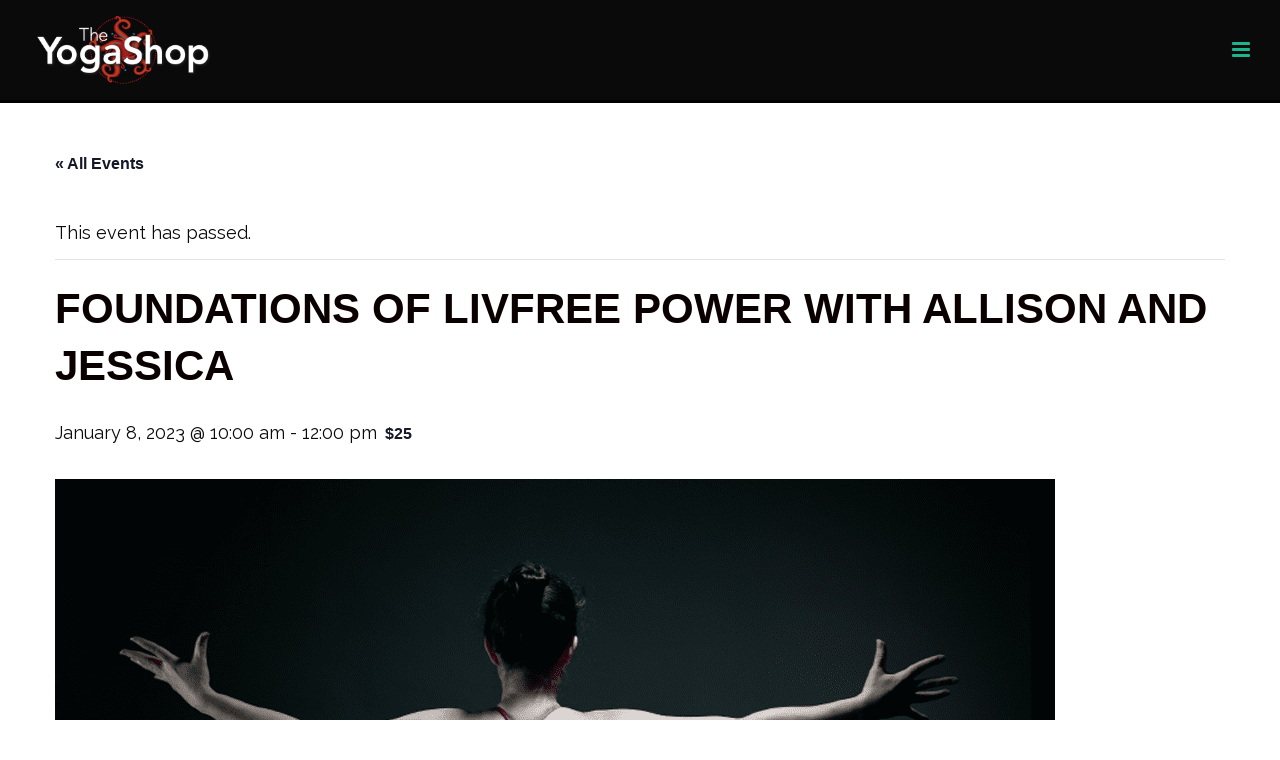

--- FILE ---
content_type: text/html; charset=UTF-8
request_url: https://theyogashop.us/event/foundations-of-livfree-power-with-allison-and-jessica/
body_size: 24303
content:
<!DOCTYPE html>
<html lang="en-US" >
<head>
	<meta charset="UTF-8" /><meta name="viewport" content="width=device-width, initial-scale=1.0, minimum-scale=1.0, maximum-scale=1.0, user-scalable=0" /><meta http-equiv="X-UA-Compatible" content="IE=edge,chrome=1" /><meta name="format-detection" content="telephone=no"><link rel='stylesheet' id='tribe-events-views-v2-bootstrap-datepicker-styles-css' href='https://theyogashop.us/wp-content/plugins/the-events-calendar/vendor/bootstrap-datepicker/css/bootstrap-datepicker.standalone.min.css?ver=6.15.14' type='text/css' media='all' />
<link rel='stylesheet' id='tec-variables-skeleton-css' href='https://theyogashop.us/wp-content/plugins/the-events-calendar/common/build/css/variables-skeleton.css?ver=6.10.1' type='text/css' media='all' />
<link rel='stylesheet' id='tribe-common-skeleton-style-css' href='https://theyogashop.us/wp-content/plugins/the-events-calendar/common/build/css/common-skeleton.css?ver=6.10.1' type='text/css' media='all' />
<link rel='stylesheet' id='tribe-tooltipster-css-css' href='https://theyogashop.us/wp-content/plugins/the-events-calendar/common/vendor/tooltipster/tooltipster.bundle.min.css?ver=6.10.1' type='text/css' media='all' />
<link rel='stylesheet' id='tribe-events-views-v2-skeleton-css' href='https://theyogashop.us/wp-content/plugins/the-events-calendar/build/css/views-skeleton.css?ver=6.15.14' type='text/css' media='all' />
<link rel='stylesheet' id='tec-variables-full-css' href='https://theyogashop.us/wp-content/plugins/the-events-calendar/common/build/css/variables-full.css?ver=6.10.1' type='text/css' media='all' />
<link rel='stylesheet' id='tribe-common-full-style-css' href='https://theyogashop.us/wp-content/plugins/the-events-calendar/common/build/css/common-full.css?ver=6.10.1' type='text/css' media='all' />
<link rel='stylesheet' id='tribe-events-views-v2-full-css' href='https://theyogashop.us/wp-content/plugins/the-events-calendar/build/css/views-full.css?ver=6.15.14' type='text/css' media='all' />
<link rel='stylesheet' id='tribe-events-views-v2-print-css' href='https://theyogashop.us/wp-content/plugins/the-events-calendar/build/css/views-print.css?ver=6.15.14' type='text/css' media='print' />
<script type="text/javascript">var ajaxurl = "https://theyogashop.us/wp-admin/admin-ajax.php";</script><meta name='robots' content='index, follow, max-image-preview:large, max-snippet:-1, max-video-preview:-1' />
	<style>img:is([sizes="auto" i], [sizes^="auto," i]) { contain-intrinsic-size: 3000px 1500px }</style>
	
		<style id="critical-path-css" type="text/css">
			body,html{width:100%;height:100%;margin:0;padding:0}.page-preloader{top:0;left:0;z-index:999;position:fixed;height:100%;width:100%;text-align:center}.preloader-preview-area{animation-delay:-.2s;top:50%;-ms-transform:translateY(100%);transform:translateY(100%);margin-top:10px;max-height:calc(50% - 20px);opacity:1;width:100%;text-align:center;position:absolute}.preloader-logo{max-width:90%;top:50%;-ms-transform:translateY(-100%);transform:translateY(-100%);margin:-10px auto 0 auto;max-height:calc(50% - 20px);opacity:1;position:relative}.ball-pulse>div{width:15px;height:15px;border-radius:100%;margin:2px;animation-fill-mode:both;display:inline-block;animation:ball-pulse .75s infinite cubic-bezier(.2,.68,.18,1.08)}.ball-pulse>div:nth-child(1){animation-delay:-.36s}.ball-pulse>div:nth-child(2){animation-delay:-.24s}.ball-pulse>div:nth-child(3){animation-delay:-.12s}@keyframes ball-pulse{0%{transform:scale(1);opacity:1}45%{transform:scale(.1);opacity:.7}80%{transform:scale(1);opacity:1}}.ball-clip-rotate-pulse{position:relative;-ms-transform:translateY(-15px) translateX(-10px);transform:translateY(-15px) translateX(-10px);display:inline-block}.ball-clip-rotate-pulse>div{animation-fill-mode:both;position:absolute;top:0;left:0;border-radius:100%}.ball-clip-rotate-pulse>div:first-child{height:36px;width:36px;top:7px;left:-7px;animation:ball-clip-rotate-pulse-scale 1s 0s cubic-bezier(.09,.57,.49,.9) infinite}.ball-clip-rotate-pulse>div:last-child{position:absolute;width:50px;height:50px;left:-16px;top:-2px;background:0 0;border:2px solid;animation:ball-clip-rotate-pulse-rotate 1s 0s cubic-bezier(.09,.57,.49,.9) infinite;animation-duration:1s}@keyframes ball-clip-rotate-pulse-rotate{0%{transform:rotate(0) scale(1)}50%{transform:rotate(180deg) scale(.6)}100%{transform:rotate(360deg) scale(1)}}@keyframes ball-clip-rotate-pulse-scale{30%{transform:scale(.3)}100%{transform:scale(1)}}@keyframes square-spin{25%{transform:perspective(100px) rotateX(180deg) rotateY(0)}50%{transform:perspective(100px) rotateX(180deg) rotateY(180deg)}75%{transform:perspective(100px) rotateX(0) rotateY(180deg)}100%{transform:perspective(100px) rotateX(0) rotateY(0)}}.square-spin{display:inline-block}.square-spin>div{animation-fill-mode:both;width:50px;height:50px;animation:square-spin 3s 0s cubic-bezier(.09,.57,.49,.9) infinite}.cube-transition{position:relative;-ms-transform:translate(-25px,-25px);transform:translate(-25px,-25px);display:inline-block}.cube-transition>div{animation-fill-mode:both;width:15px;height:15px;position:absolute;top:-5px;left:-5px;animation:cube-transition 1.6s 0s infinite ease-in-out}.cube-transition>div:last-child{animation-delay:-.8s}@keyframes cube-transition{25%{transform:translateX(50px) scale(.5) rotate(-90deg)}50%{transform:translate(50px,50px) rotate(-180deg)}75%{transform:translateY(50px) scale(.5) rotate(-270deg)}100%{transform:rotate(-360deg)}}.ball-scale>div{border-radius:100%;margin:2px;animation-fill-mode:both;display:inline-block;height:60px;width:60px;animation:ball-scale 1s 0s ease-in-out infinite}@keyframes ball-scale{0%{transform:scale(0)}100%{transform:scale(1);opacity:0}}.line-scale>div{animation-fill-mode:both;display:inline-block;width:5px;height:50px;border-radius:2px;margin:2px}.line-scale>div:nth-child(1){animation:line-scale 1s -.5s infinite cubic-bezier(.2,.68,.18,1.08)}.line-scale>div:nth-child(2){animation:line-scale 1s -.4s infinite cubic-bezier(.2,.68,.18,1.08)}.line-scale>div:nth-child(3){animation:line-scale 1s -.3s infinite cubic-bezier(.2,.68,.18,1.08)}.line-scale>div:nth-child(4){animation:line-scale 1s -.2s infinite cubic-bezier(.2,.68,.18,1.08)}.line-scale>div:nth-child(5){animation:line-scale 1s -.1s infinite cubic-bezier(.2,.68,.18,1.08)}@keyframes line-scale{0%{transform:scaley(1)}50%{transform:scaley(.4)}100%{transform:scaley(1)}}.ball-scale-multiple{position:relative;-ms-transform:translateY(30px);transform:translateY(30px);display:inline-block}.ball-scale-multiple>div{border-radius:100%;animation-fill-mode:both;margin:2px;position:absolute;left:-30px;top:0;opacity:0;margin:0;width:50px;height:50px;animation:ball-scale-multiple 1s 0s linear infinite}.ball-scale-multiple>div:nth-child(2){animation-delay:-.2s}.ball-scale-multiple>div:nth-child(3){animation-delay:-.2s}@keyframes ball-scale-multiple{0%{transform:scale(0);opacity:0}5%{opacity:1}100%{transform:scale(1);opacity:0}}.ball-pulse-sync{display:inline-block}.ball-pulse-sync>div{width:15px;height:15px;border-radius:100%;margin:2px;animation-fill-mode:both;display:inline-block}.ball-pulse-sync>div:nth-child(1){animation:ball-pulse-sync .6s -.21s infinite ease-in-out}.ball-pulse-sync>div:nth-child(2){animation:ball-pulse-sync .6s -.14s infinite ease-in-out}.ball-pulse-sync>div:nth-child(3){animation:ball-pulse-sync .6s -70ms infinite ease-in-out}@keyframes ball-pulse-sync{33%{transform:translateY(10px)}66%{transform:translateY(-10px)}100%{transform:translateY(0)}}.transparent-circle{display:inline-block;border-top:.5em solid rgba(255,255,255,.2);border-right:.5em solid rgba(255,255,255,.2);border-bottom:.5em solid rgba(255,255,255,.2);border-left:.5em solid #fff;transform:translateZ(0);animation:transparent-circle 1.1s infinite linear;width:50px;height:50px;border-radius:50%}.transparent-circle:after{border-radius:50%;width:10em;height:10em}@keyframes transparent-circle{0%{transform:rotate(0)}100%{transform:rotate(360deg)}}.ball-spin-fade-loader{position:relative;top:-10px;left:-10px;display:inline-block}.ball-spin-fade-loader>div{width:15px;height:15px;border-radius:100%;margin:2px;animation-fill-mode:both;position:absolute;animation:ball-spin-fade-loader 1s infinite linear}.ball-spin-fade-loader>div:nth-child(1){top:25px;left:0;animation-delay:-.84s;-webkit-animation-delay:-.84s}.ball-spin-fade-loader>div:nth-child(2){top:17.05px;left:17.05px;animation-delay:-.72s;-webkit-animation-delay:-.72s}.ball-spin-fade-loader>div:nth-child(3){top:0;left:25px;animation-delay:-.6s;-webkit-animation-delay:-.6s}.ball-spin-fade-loader>div:nth-child(4){top:-17.05px;left:17.05px;animation-delay:-.48s;-webkit-animation-delay:-.48s}.ball-spin-fade-loader>div:nth-child(5){top:-25px;left:0;animation-delay:-.36s;-webkit-animation-delay:-.36s}.ball-spin-fade-loader>div:nth-child(6){top:-17.05px;left:-17.05px;animation-delay:-.24s;-webkit-animation-delay:-.24s}.ball-spin-fade-loader>div:nth-child(7){top:0;left:-25px;animation-delay:-.12s;-webkit-animation-delay:-.12s}.ball-spin-fade-loader>div:nth-child(8){top:17.05px;left:-17.05px;animation-delay:0s;-webkit-animation-delay:0s}@keyframes ball-spin-fade-loader{50%{opacity:.3;transform:scale(.4)}100%{opacity:1;transform:scale(1)}}		</style>

		
	<!-- This site is optimized with the Yoast SEO plugin v26.8 - https://yoast.com/product/yoast-seo-wordpress/ -->
	<title>Foundations of LivFree Power with Allison and Jessica - The Yoga Shop</title>
	<link rel="canonical" href="https://theyogashop.us/event/foundations-of-livfree-power-with-allison-and-jessica/" />
	<meta property="og:locale" content="en_US" />
	<meta property="og:type" content="article" />
	<meta property="og:title" content="Foundations of LivFree Power with Allison and Jessica - The Yoga Shop" />
	<meta property="og:url" content="https://theyogashop.us/event/foundations-of-livfree-power-with-allison-and-jessica/" />
	<meta property="og:site_name" content="The Yoga Shop" />
	<meta property="article:publisher" content="https://www.facebook.com/pages/The-Yoga-Shop/108695759168227?fref=ts" />
	<meta property="article:modified_time" content="2022-12-27T15:05:04+00:00" />
	<meta property="og:image" content="https://theyogashop.us/wp-content/uploads/2022/12/allison.png" />
	<meta property="og:image:width" content="1000" />
	<meta property="og:image:height" content="530" />
	<meta property="og:image:type" content="image/png" />
	<meta name="twitter:card" content="summary_large_image" />
	<meta name="twitter:label1" content="Est. reading time" />
	<meta name="twitter:data1" content="1 minute" />
	<script type="application/ld+json" class="yoast-schema-graph">{"@context":"https://schema.org","@graph":[{"@type":"WebPage","@id":"https://theyogashop.us/event/foundations-of-livfree-power-with-allison-and-jessica/","url":"https://theyogashop.us/event/foundations-of-livfree-power-with-allison-and-jessica/","name":"Foundations of LivFree Power with Allison and Jessica - The Yoga Shop","isPartOf":{"@id":"https://theyogashop.us/#website"},"primaryImageOfPage":{"@id":"https://theyogashop.us/event/foundations-of-livfree-power-with-allison-and-jessica/#primaryimage"},"image":{"@id":"https://theyogashop.us/event/foundations-of-livfree-power-with-allison-and-jessica/#primaryimage"},"thumbnailUrl":"https://theyogashop.us/wp-content/uploads/2022/12/allison.png","datePublished":"2022-12-11T17:37:01+00:00","dateModified":"2022-12-27T15:05:04+00:00","breadcrumb":{"@id":"https://theyogashop.us/event/foundations-of-livfree-power-with-allison-and-jessica/#breadcrumb"},"inLanguage":"en-US","potentialAction":[{"@type":"ReadAction","target":["https://theyogashop.us/event/foundations-of-livfree-power-with-allison-and-jessica/"]}]},{"@type":"ImageObject","inLanguage":"en-US","@id":"https://theyogashop.us/event/foundations-of-livfree-power-with-allison-and-jessica/#primaryimage","url":"https://theyogashop.us/wp-content/uploads/2022/12/allison.png","contentUrl":"https://theyogashop.us/wp-content/uploads/2022/12/allison.png","width":1000,"height":530},{"@type":"BreadcrumbList","@id":"https://theyogashop.us/event/foundations-of-livfree-power-with-allison-and-jessica/#breadcrumb","itemListElement":[{"@type":"ListItem","position":1,"name":"Home","item":"https://theyogashop.us/"},{"@type":"ListItem","position":2,"name":"Events","item":"https://theyogashop.us/events/"},{"@type":"ListItem","position":3,"name":"Foundations of LivFree Power with Allison and Jessica"}]},{"@type":"WebSite","@id":"https://theyogashop.us/#website","url":"https://theyogashop.us/","name":"The Yoga Shop","description":"The Yoga Shop","potentialAction":[{"@type":"SearchAction","target":{"@type":"EntryPoint","urlTemplate":"https://theyogashop.us/?s={search_term_string}"},"query-input":{"@type":"PropertyValueSpecification","valueRequired":true,"valueName":"search_term_string"}}],"inLanguage":"en-US"},{"@type":"Event","name":"Foundations of LivFree Power with Allison and Jessica","description":"","image":{"@id":"https://theyogashop.us/event/foundations-of-livfree-power-with-allison-and-jessica/#primaryimage"},"url":"https://theyogashop.us/event/foundations-of-livfree-power-with-allison-and-jessica/","eventAttendanceMode":"https://schema.org/OfflineEventAttendanceMode","eventStatus":"https://schema.org/EventScheduled","startDate":"2023-01-08T10:00:00-05:00","endDate":"2023-01-08T12:00:00-05:00","location":{"@type":"Place","name":"The Yoga Shop of Ludlow","description":"","url":"https://theyogashop.us/venue/ludlow-studio/","address":{"@type":"PostalAddress","streetAddress":"185 Miller Street","addressLocality":"Ludlow","addressRegion":"MA","addressCountry":"United States"},"geo":{"@type":"GeoCoordinates","latitude":42.16746049999999712554199504666030406951904296875,"longitude":-72.4335880999999943696820992045104503631591796875},"telephone":"","sameAs":""},"offers":{"@type":"Offer","price":"25","priceCurrency":"USD","url":"https://theyogashop.us/event/foundations-of-livfree-power-with-allison-and-jessica/","category":"primary","availability":"inStock","validFrom":"2022-12-11T00:00:00+00:00"},"@id":"https://theyogashop.us/event/foundations-of-livfree-power-with-allison-and-jessica/#event","mainEntityOfPage":{"@id":"https://theyogashop.us/event/foundations-of-livfree-power-with-allison-and-jessica/"}}]}</script>
	<!-- / Yoast SEO plugin. -->


<link rel="alternate" type="application/rss+xml" title="The Yoga Shop &raquo; Feed" href="https://theyogashop.us/feed/" />
<link rel="alternate" type="application/rss+xml" title="The Yoga Shop &raquo; Comments Feed" href="https://theyogashop.us/comments/feed/" />
<link rel="alternate" type="text/calendar" title="The Yoga Shop &raquo; iCal Feed" href="https://theyogashop.us/events/?ical=1" />

<link rel="shortcut icon" href="https://theyogashop.us/wp-content/uploads/2017/11/yoga-shop-favicon.png"  />
<link rel="apple-touch-icon-precomposed" href="https://theyogashop.us/wp-content/uploads/2017/12/ipad-icon.png">
<link rel="apple-touch-icon-precomposed" sizes="114x114" href="https://theyogashop.us/wp-content/uploads/2017/12/ipad-icon.png">
<link rel="apple-touch-icon-precomposed" sizes="72x72" href="https://theyogashop.us/wp-content/uploads/2017/12/ipad-icon.png">
<link rel="apple-touch-icon-precomposed" sizes="144x144" href="https://theyogashop.us/wp-content/uploads/2017/12/ipad-icon.png">
<link rel="alternate" type="application/rss+xml" title="The Yoga Shop &raquo; Foundations of LivFree Power with Allison and Jessica Comments Feed" href="https://theyogashop.us/event/foundations-of-livfree-power-with-allison-and-jessica/feed/" />
<script type="text/javascript">window.abb = {};php = {};window.PHP = {};PHP.ajax = "https://theyogashop.us/wp-admin/admin-ajax.php";PHP.wp_p_id = "7914";var mk_header_parallax, mk_banner_parallax, mk_page_parallax, mk_footer_parallax, mk_body_parallax;var mk_images_dir = "https://theyogashop.us/wp-content/themes/jupiter/assets/images",mk_theme_js_path = "https://theyogashop.us/wp-content/themes/jupiter/assets/js",mk_theme_dir = "https://theyogashop.us/wp-content/themes/jupiter",mk_captcha_placeholder = "Enter Captcha",mk_captcha_invalid_txt = "Invalid. Try again.",mk_captcha_correct_txt = "Captcha correct.",mk_responsive_nav_width = 1280,mk_vertical_header_back = "Back",mk_vertical_header_anim = "1",mk_check_rtl = true,mk_grid_width = 1200,mk_ajax_search_option = "disable",mk_preloader_bg_color = "#fff",mk_accent_color = "#1ab58f",mk_go_to_top =  "false",mk_smooth_scroll =  "true",mk_show_background_video =  "true",mk_preloader_bar_color = "#1ab58f",mk_preloader_logo = "";var mk_header_parallax = false,mk_banner_parallax = false,mk_footer_parallax = false,mk_body_parallax = false,mk_no_more_posts = "No More Posts",mk_typekit_id   = "",mk_google_fonts = ["Raleway:100italic,200italic,300italic,400italic,500italic,600italic,700italic,800italic,900italic,100,200,300,400,500,600,700,800,900","Raleway:100italic,200italic,300italic,400italic,500italic,600italic,700italic,800italic,900italic,100,200,300,400,500,600,700,800,900"],mk_global_lazyload = true;</script><link rel='stylesheet' id='tribe-events-v2-single-skeleton-css' href='https://theyogashop.us/wp-content/plugins/the-events-calendar/build/css/tribe-events-single-skeleton.css?ver=6.15.14' type='text/css' media='all' />
<link rel='stylesheet' id='tribe-events-v2-single-skeleton-full-css' href='https://theyogashop.us/wp-content/plugins/the-events-calendar/build/css/tribe-events-single-full.css?ver=6.15.14' type='text/css' media='all' />
<link rel='stylesheet' id='wp-block-library-css' href='https://theyogashop.us/wp-includes/css/dist/block-library/style.min.css?ver=2a3aad969edbfa0f4e57147c31610553' type='text/css' media='all' />
<style id='wp-block-library-theme-inline-css' type='text/css'>
.wp-block-audio :where(figcaption){color:#555;font-size:13px;text-align:center}.is-dark-theme .wp-block-audio :where(figcaption){color:#ffffffa6}.wp-block-audio{margin:0 0 1em}.wp-block-code{border:1px solid #ccc;border-radius:4px;font-family:Menlo,Consolas,monaco,monospace;padding:.8em 1em}.wp-block-embed :where(figcaption){color:#555;font-size:13px;text-align:center}.is-dark-theme .wp-block-embed :where(figcaption){color:#ffffffa6}.wp-block-embed{margin:0 0 1em}.blocks-gallery-caption{color:#555;font-size:13px;text-align:center}.is-dark-theme .blocks-gallery-caption{color:#ffffffa6}:root :where(.wp-block-image figcaption){color:#555;font-size:13px;text-align:center}.is-dark-theme :root :where(.wp-block-image figcaption){color:#ffffffa6}.wp-block-image{margin:0 0 1em}.wp-block-pullquote{border-bottom:4px solid;border-top:4px solid;color:currentColor;margin-bottom:1.75em}.wp-block-pullquote cite,.wp-block-pullquote footer,.wp-block-pullquote__citation{color:currentColor;font-size:.8125em;font-style:normal;text-transform:uppercase}.wp-block-quote{border-left:.25em solid;margin:0 0 1.75em;padding-left:1em}.wp-block-quote cite,.wp-block-quote footer{color:currentColor;font-size:.8125em;font-style:normal;position:relative}.wp-block-quote:where(.has-text-align-right){border-left:none;border-right:.25em solid;padding-left:0;padding-right:1em}.wp-block-quote:where(.has-text-align-center){border:none;padding-left:0}.wp-block-quote.is-large,.wp-block-quote.is-style-large,.wp-block-quote:where(.is-style-plain){border:none}.wp-block-search .wp-block-search__label{font-weight:700}.wp-block-search__button{border:1px solid #ccc;padding:.375em .625em}:where(.wp-block-group.has-background){padding:1.25em 2.375em}.wp-block-separator.has-css-opacity{opacity:.4}.wp-block-separator{border:none;border-bottom:2px solid;margin-left:auto;margin-right:auto}.wp-block-separator.has-alpha-channel-opacity{opacity:1}.wp-block-separator:not(.is-style-wide):not(.is-style-dots){width:100px}.wp-block-separator.has-background:not(.is-style-dots){border-bottom:none;height:1px}.wp-block-separator.has-background:not(.is-style-wide):not(.is-style-dots){height:2px}.wp-block-table{margin:0 0 1em}.wp-block-table td,.wp-block-table th{word-break:normal}.wp-block-table :where(figcaption){color:#555;font-size:13px;text-align:center}.is-dark-theme .wp-block-table :where(figcaption){color:#ffffffa6}.wp-block-video :where(figcaption){color:#555;font-size:13px;text-align:center}.is-dark-theme .wp-block-video :where(figcaption){color:#ffffffa6}.wp-block-video{margin:0 0 1em}:root :where(.wp-block-template-part.has-background){margin-bottom:0;margin-top:0;padding:1.25em 2.375em}
</style>
<style id='classic-theme-styles-inline-css' type='text/css'>
/*! This file is auto-generated */
.wp-block-button__link{color:#fff;background-color:#32373c;border-radius:9999px;box-shadow:none;text-decoration:none;padding:calc(.667em + 2px) calc(1.333em + 2px);font-size:1.125em}.wp-block-file__button{background:#32373c;color:#fff;text-decoration:none}
</style>
<style id='global-styles-inline-css' type='text/css'>
:root{--wp--preset--aspect-ratio--square: 1;--wp--preset--aspect-ratio--4-3: 4/3;--wp--preset--aspect-ratio--3-4: 3/4;--wp--preset--aspect-ratio--3-2: 3/2;--wp--preset--aspect-ratio--2-3: 2/3;--wp--preset--aspect-ratio--16-9: 16/9;--wp--preset--aspect-ratio--9-16: 9/16;--wp--preset--color--black: #000000;--wp--preset--color--cyan-bluish-gray: #abb8c3;--wp--preset--color--white: #ffffff;--wp--preset--color--pale-pink: #f78da7;--wp--preset--color--vivid-red: #cf2e2e;--wp--preset--color--luminous-vivid-orange: #ff6900;--wp--preset--color--luminous-vivid-amber: #fcb900;--wp--preset--color--light-green-cyan: #7bdcb5;--wp--preset--color--vivid-green-cyan: #00d084;--wp--preset--color--pale-cyan-blue: #8ed1fc;--wp--preset--color--vivid-cyan-blue: #0693e3;--wp--preset--color--vivid-purple: #9b51e0;--wp--preset--gradient--vivid-cyan-blue-to-vivid-purple: linear-gradient(135deg,rgba(6,147,227,1) 0%,rgb(155,81,224) 100%);--wp--preset--gradient--light-green-cyan-to-vivid-green-cyan: linear-gradient(135deg,rgb(122,220,180) 0%,rgb(0,208,130) 100%);--wp--preset--gradient--luminous-vivid-amber-to-luminous-vivid-orange: linear-gradient(135deg,rgba(252,185,0,1) 0%,rgba(255,105,0,1) 100%);--wp--preset--gradient--luminous-vivid-orange-to-vivid-red: linear-gradient(135deg,rgba(255,105,0,1) 0%,rgb(207,46,46) 100%);--wp--preset--gradient--very-light-gray-to-cyan-bluish-gray: linear-gradient(135deg,rgb(238,238,238) 0%,rgb(169,184,195) 100%);--wp--preset--gradient--cool-to-warm-spectrum: linear-gradient(135deg,rgb(74,234,220) 0%,rgb(151,120,209) 20%,rgb(207,42,186) 40%,rgb(238,44,130) 60%,rgb(251,105,98) 80%,rgb(254,248,76) 100%);--wp--preset--gradient--blush-light-purple: linear-gradient(135deg,rgb(255,206,236) 0%,rgb(152,150,240) 100%);--wp--preset--gradient--blush-bordeaux: linear-gradient(135deg,rgb(254,205,165) 0%,rgb(254,45,45) 50%,rgb(107,0,62) 100%);--wp--preset--gradient--luminous-dusk: linear-gradient(135deg,rgb(255,203,112) 0%,rgb(199,81,192) 50%,rgb(65,88,208) 100%);--wp--preset--gradient--pale-ocean: linear-gradient(135deg,rgb(255,245,203) 0%,rgb(182,227,212) 50%,rgb(51,167,181) 100%);--wp--preset--gradient--electric-grass: linear-gradient(135deg,rgb(202,248,128) 0%,rgb(113,206,126) 100%);--wp--preset--gradient--midnight: linear-gradient(135deg,rgb(2,3,129) 0%,rgb(40,116,252) 100%);--wp--preset--font-size--small: 13px;--wp--preset--font-size--medium: 20px;--wp--preset--font-size--large: 36px;--wp--preset--font-size--x-large: 42px;--wp--preset--spacing--20: 0.44rem;--wp--preset--spacing--30: 0.67rem;--wp--preset--spacing--40: 1rem;--wp--preset--spacing--50: 1.5rem;--wp--preset--spacing--60: 2.25rem;--wp--preset--spacing--70: 3.38rem;--wp--preset--spacing--80: 5.06rem;--wp--preset--shadow--natural: 6px 6px 9px rgba(0, 0, 0, 0.2);--wp--preset--shadow--deep: 12px 12px 50px rgba(0, 0, 0, 0.4);--wp--preset--shadow--sharp: 6px 6px 0px rgba(0, 0, 0, 0.2);--wp--preset--shadow--outlined: 6px 6px 0px -3px rgba(255, 255, 255, 1), 6px 6px rgba(0, 0, 0, 1);--wp--preset--shadow--crisp: 6px 6px 0px rgba(0, 0, 0, 1);}:where(.is-layout-flex){gap: 0.5em;}:where(.is-layout-grid){gap: 0.5em;}body .is-layout-flex{display: flex;}.is-layout-flex{flex-wrap: wrap;align-items: center;}.is-layout-flex > :is(*, div){margin: 0;}body .is-layout-grid{display: grid;}.is-layout-grid > :is(*, div){margin: 0;}:where(.wp-block-columns.is-layout-flex){gap: 2em;}:where(.wp-block-columns.is-layout-grid){gap: 2em;}:where(.wp-block-post-template.is-layout-flex){gap: 1.25em;}:where(.wp-block-post-template.is-layout-grid){gap: 1.25em;}.has-black-color{color: var(--wp--preset--color--black) !important;}.has-cyan-bluish-gray-color{color: var(--wp--preset--color--cyan-bluish-gray) !important;}.has-white-color{color: var(--wp--preset--color--white) !important;}.has-pale-pink-color{color: var(--wp--preset--color--pale-pink) !important;}.has-vivid-red-color{color: var(--wp--preset--color--vivid-red) !important;}.has-luminous-vivid-orange-color{color: var(--wp--preset--color--luminous-vivid-orange) !important;}.has-luminous-vivid-amber-color{color: var(--wp--preset--color--luminous-vivid-amber) !important;}.has-light-green-cyan-color{color: var(--wp--preset--color--light-green-cyan) !important;}.has-vivid-green-cyan-color{color: var(--wp--preset--color--vivid-green-cyan) !important;}.has-pale-cyan-blue-color{color: var(--wp--preset--color--pale-cyan-blue) !important;}.has-vivid-cyan-blue-color{color: var(--wp--preset--color--vivid-cyan-blue) !important;}.has-vivid-purple-color{color: var(--wp--preset--color--vivid-purple) !important;}.has-black-background-color{background-color: var(--wp--preset--color--black) !important;}.has-cyan-bluish-gray-background-color{background-color: var(--wp--preset--color--cyan-bluish-gray) !important;}.has-white-background-color{background-color: var(--wp--preset--color--white) !important;}.has-pale-pink-background-color{background-color: var(--wp--preset--color--pale-pink) !important;}.has-vivid-red-background-color{background-color: var(--wp--preset--color--vivid-red) !important;}.has-luminous-vivid-orange-background-color{background-color: var(--wp--preset--color--luminous-vivid-orange) !important;}.has-luminous-vivid-amber-background-color{background-color: var(--wp--preset--color--luminous-vivid-amber) !important;}.has-light-green-cyan-background-color{background-color: var(--wp--preset--color--light-green-cyan) !important;}.has-vivid-green-cyan-background-color{background-color: var(--wp--preset--color--vivid-green-cyan) !important;}.has-pale-cyan-blue-background-color{background-color: var(--wp--preset--color--pale-cyan-blue) !important;}.has-vivid-cyan-blue-background-color{background-color: var(--wp--preset--color--vivid-cyan-blue) !important;}.has-vivid-purple-background-color{background-color: var(--wp--preset--color--vivid-purple) !important;}.has-black-border-color{border-color: var(--wp--preset--color--black) !important;}.has-cyan-bluish-gray-border-color{border-color: var(--wp--preset--color--cyan-bluish-gray) !important;}.has-white-border-color{border-color: var(--wp--preset--color--white) !important;}.has-pale-pink-border-color{border-color: var(--wp--preset--color--pale-pink) !important;}.has-vivid-red-border-color{border-color: var(--wp--preset--color--vivid-red) !important;}.has-luminous-vivid-orange-border-color{border-color: var(--wp--preset--color--luminous-vivid-orange) !important;}.has-luminous-vivid-amber-border-color{border-color: var(--wp--preset--color--luminous-vivid-amber) !important;}.has-light-green-cyan-border-color{border-color: var(--wp--preset--color--light-green-cyan) !important;}.has-vivid-green-cyan-border-color{border-color: var(--wp--preset--color--vivid-green-cyan) !important;}.has-pale-cyan-blue-border-color{border-color: var(--wp--preset--color--pale-cyan-blue) !important;}.has-vivid-cyan-blue-border-color{border-color: var(--wp--preset--color--vivid-cyan-blue) !important;}.has-vivid-purple-border-color{border-color: var(--wp--preset--color--vivid-purple) !important;}.has-vivid-cyan-blue-to-vivid-purple-gradient-background{background: var(--wp--preset--gradient--vivid-cyan-blue-to-vivid-purple) !important;}.has-light-green-cyan-to-vivid-green-cyan-gradient-background{background: var(--wp--preset--gradient--light-green-cyan-to-vivid-green-cyan) !important;}.has-luminous-vivid-amber-to-luminous-vivid-orange-gradient-background{background: var(--wp--preset--gradient--luminous-vivid-amber-to-luminous-vivid-orange) !important;}.has-luminous-vivid-orange-to-vivid-red-gradient-background{background: var(--wp--preset--gradient--luminous-vivid-orange-to-vivid-red) !important;}.has-very-light-gray-to-cyan-bluish-gray-gradient-background{background: var(--wp--preset--gradient--very-light-gray-to-cyan-bluish-gray) !important;}.has-cool-to-warm-spectrum-gradient-background{background: var(--wp--preset--gradient--cool-to-warm-spectrum) !important;}.has-blush-light-purple-gradient-background{background: var(--wp--preset--gradient--blush-light-purple) !important;}.has-blush-bordeaux-gradient-background{background: var(--wp--preset--gradient--blush-bordeaux) !important;}.has-luminous-dusk-gradient-background{background: var(--wp--preset--gradient--luminous-dusk) !important;}.has-pale-ocean-gradient-background{background: var(--wp--preset--gradient--pale-ocean) !important;}.has-electric-grass-gradient-background{background: var(--wp--preset--gradient--electric-grass) !important;}.has-midnight-gradient-background{background: var(--wp--preset--gradient--midnight) !important;}.has-small-font-size{font-size: var(--wp--preset--font-size--small) !important;}.has-medium-font-size{font-size: var(--wp--preset--font-size--medium) !important;}.has-large-font-size{font-size: var(--wp--preset--font-size--large) !important;}.has-x-large-font-size{font-size: var(--wp--preset--font-size--x-large) !important;}
:where(.wp-block-post-template.is-layout-flex){gap: 1.25em;}:where(.wp-block-post-template.is-layout-grid){gap: 1.25em;}
:where(.wp-block-columns.is-layout-flex){gap: 2em;}:where(.wp-block-columns.is-layout-grid){gap: 2em;}
:root :where(.wp-block-pullquote){font-size: 1.5em;line-height: 1.6;}
</style>
<link rel='stylesheet' id='theme-styles-css' href='https://theyogashop.us/wp-content/themes/jupiter/assets/stylesheet/min/full-styles.6.12.2.css?ver=1748004901' type='text/css' media='all' />
<style id='theme-styles-inline-css' type='text/css'>

			#wpadminbar {
				-webkit-backface-visibility: hidden;
				backface-visibility: hidden;
				-webkit-perspective: 1000;
				-ms-perspective: 1000;
				perspective: 1000;
				-webkit-transform: translateZ(0px);
				-ms-transform: translateZ(0px);
				transform: translateZ(0px);
			}
			@media screen and (max-width: 600px) {
				#wpadminbar {
					position: fixed !important;
				}
			}
		
body { transform:unset;background-color:#fff; } .hb-custom-header #mk-page-introduce, .mk-header { transform:unset;background-color:#ffffff;background-size:cover;-webkit-background-size:cover;-moz-background-size:cover; } .hb-custom-header > div, .mk-header-bg { transform:unset;background-color:#0a0a0a; } .mk-classic-nav-bg { transform:unset;background-color:#0a0a0a; } .master-holder-bg { transform:unset;background-color:#ffffff; } #mk-footer { transform:unset;background-color:#3d4045; } #mk-boxed-layout { -webkit-box-shadow:0 0 px rgba(0, 0, 0, ); -moz-box-shadow:0 0 px rgba(0, 0, 0, ); box-shadow:0 0 px rgba(0, 0, 0, ); } .mk-news-tab .mk-tabs-tabs .is-active a, .mk-fancy-title.pattern-style span, .mk-fancy-title.pattern-style.color-gradient span:after, .page-bg-color { background-color:#ffffff; } .page-title { font-size:20px; color:#4d4d4d; text-transform:uppercase; font-weight:400; letter-spacing:2px; } .page-subtitle { font-size:14px; line-height:100%; color:#a3a3a3; font-size:14px; text-transform:none; } .mk-header { border-bottom:1px solid #ededed; } .header-style-1 .mk-header-padding-wrapper, .header-style-2 .mk-header-padding-wrapper, .header-style-3 .mk-header-padding-wrapper { padding-top:101px; } .mk-process-steps[max-width~="950px"] ul::before { display:none !important; } .mk-process-steps[max-width~="950px"] li { margin-bottom:30px !important; width:100% !important; text-align:center; } .mk-event-countdown-ul[max-width~="750px"] li { width:90%; display:block; margin:0 auto 15px; } body { font-family:Raleway } h1, h2, h4, h6 { font-family:Raleway } @font-face { font-family:'star'; src:url('https://theyogashop.us/wp-content/themes/jupiter/assets/stylesheet/fonts/star/font.eot'); src:url('https://theyogashop.us/wp-content/themes/jupiter/assets/stylesheet/fonts/star/font.eot?#iefix') format('embedded-opentype'), url('https://theyogashop.us/wp-content/themes/jupiter/assets/stylesheet/fonts/star/font.woff') format('woff'), url('https://theyogashop.us/wp-content/themes/jupiter/assets/stylesheet/fonts/star/font.ttf') format('truetype'), url('https://theyogashop.us/wp-content/themes/jupiter/assets/stylesheet/fonts/star/font.svg#star') format('svg'); font-weight:normal; font-style:normal; } @font-face { font-family:'WooCommerce'; src:url('https://theyogashop.us/wp-content/themes/jupiter/assets/stylesheet/fonts/woocommerce/font.eot'); src:url('https://theyogashop.us/wp-content/themes/jupiter/assets/stylesheet/fonts/woocommerce/font.eot?#iefix') format('embedded-opentype'), url('https://theyogashop.us/wp-content/themes/jupiter/assets/stylesheet/fonts/woocommerce/font.woff') format('woff'), url('https://theyogashop.us/wp-content/themes/jupiter/assets/stylesheet/fonts/woocommerce/font.ttf') format('truetype'), url('https://theyogashop.us/wp-content/themes/jupiter/assets/stylesheet/fonts/woocommerce/font.svg#WooCommerce') format('svg'); font-weight:normal; font-style:normal; }
</style>
<link rel='stylesheet' id='mkhb-render-css' href='https://theyogashop.us/wp-content/themes/jupiter/header-builder/includes/assets/css/mkhb-render.css?ver=6.12.2' type='text/css' media='all' />
<link rel='stylesheet' id='mkhb-row-css' href='https://theyogashop.us/wp-content/themes/jupiter/header-builder/includes/assets/css/mkhb-row.css?ver=6.12.2' type='text/css' media='all' />
<link rel='stylesheet' id='mkhb-column-css' href='https://theyogashop.us/wp-content/themes/jupiter/header-builder/includes/assets/css/mkhb-column.css?ver=6.12.2' type='text/css' media='all' />
<link rel='stylesheet' id='js_composer_front-css' href='https://theyogashop.us/wp-content/plugins/js_composer_theme/assets/css/js_composer.min.css?ver=8.7.2.1' type='text/css' media='all' />
<link rel='stylesheet' id='theme-options-css' href='https://theyogashop.us/wp-content/uploads/mk_assets/theme-options-production-1765399491.css?ver=1765399471' type='text/css' media='all' />
<link rel='stylesheet' id='jupiter-donut-shortcodes-css' href='https://theyogashop.us/wp-content/plugins/jupiter-donut/assets/css/shortcodes-styles.min.css?ver=1.6.4' type='text/css' media='all' />
<link rel='stylesheet' id='mk-style-css' href='https://theyogashop.us/wp-content/themes/jupiter-child/style.css?ver=2a3aad969edbfa0f4e57147c31610553' type='text/css' media='all' />
<link rel='stylesheet' id='DIFDesignChildTheme-css' href='https://theyogashop.us/wp-content/themes/jupiter-child/theme.css?ver=1654692794' type='text/css' media='all' />
<script type="text/javascript" data-noptimize='' data-no-minify='' src="https://theyogashop.us/wp-content/themes/jupiter/assets/js/plugins/wp-enqueue/min/webfontloader.js?ver=2a3aad969edbfa0f4e57147c31610553" id="mk-webfontloader-js"></script>
<script type="text/javascript" id="mk-webfontloader-js-after">
/* <![CDATA[ */

WebFontConfig = {
	timeout: 2000
}

if ( mk_typekit_id.length > 0 ) {
	WebFontConfig.typekit = {
		id: mk_typekit_id
	}
}

if ( mk_google_fonts.length > 0 ) {
	WebFontConfig.google = {
		families:  mk_google_fonts
	}
}

if ( (mk_google_fonts.length > 0 || mk_typekit_id.length > 0) && navigator.userAgent.indexOf("Speed Insights") == -1) {
	WebFont.load( WebFontConfig );
}
		
/* ]]> */
</script>
<script type="text/javascript" src="https://theyogashop.us/wp-includes/js/jquery/jquery.min.js?ver=3.7.1" id="jquery-core-js"></script>
<script type="text/javascript" src="https://theyogashop.us/wp-includes/js/jquery/jquery-migrate.min.js?ver=3.4.1" id="jquery-migrate-js"></script>
<script type="text/javascript" src="https://theyogashop.us/wp-content/plugins/the-events-calendar/common/build/js/tribe-common.js?ver=9c44e11f3503a33e9540" id="tribe-common-js"></script>
<script type="text/javascript" src="https://theyogashop.us/wp-content/plugins/the-events-calendar/build/js/views/breakpoints.js?ver=4208de2df2852e0b91ec" id="tribe-events-views-v2-breakpoints-js"></script>
<script></script><link rel="https://api.w.org/" href="https://theyogashop.us/wp-json/" /><link rel="alternate" title="JSON" type="application/json" href="https://theyogashop.us/wp-json/wp/v2/tribe_events/7914" /><link rel="EditURI" type="application/rsd+xml" title="RSD" href="https://theyogashop.us/xmlrpc.php?rsd" />

<link rel='shortlink' href='https://theyogashop.us/?p=7914' />
<link rel="alternate" title="oEmbed (JSON)" type="application/json+oembed" href="https://theyogashop.us/wp-json/oembed/1.0/embed?url=https%3A%2F%2Ftheyogashop.us%2Fevent%2Ffoundations-of-livfree-power-with-allison-and-jessica%2F" />
<link rel="alternate" title="oEmbed (XML)" type="text/xml+oembed" href="https://theyogashop.us/wp-json/oembed/1.0/embed?url=https%3A%2F%2Ftheyogashop.us%2Fevent%2Ffoundations-of-livfree-power-with-allison-and-jessica%2F&#038;format=xml" />
<style type="text/css" id="simple-css-output">img.tribe-events-calendar-list__event-featured-image { width: 100%;}.vc_general.vc_cta3.vc_cta3-style-classic, .vc_general.vc_cta3.vc_cta3-style-custom { border-color: #F0F0F0; background-color: #f7f7f7; padding: 20px;}</style><meta name="tec-api-version" content="v1"><meta name="tec-api-origin" content="https://theyogashop.us"><link rel="alternate" href="https://theyogashop.us/wp-json/tribe/events/v1/events/7914" /><meta itemprop="author" content="petra" /><meta itemprop="datePublished" content="December 11, 2022" /><meta itemprop="dateModified" content="December 27, 2022" /><meta itemprop="publisher" content="The Yoga Shop" /><script> var isTest = false; </script><style type="text/css">.recentcomments a{display:inline !important;padding:0 !important;margin:0 !important;}</style><meta name="generator" content="Powered by WPBakery Page Builder - drag and drop page builder for WordPress."/>
<meta name="generator" content="Jupiter Child 1.1.6" /><noscript><style> .wpb_animate_when_almost_visible { opacity: 1; }</style></noscript>	<!-- Global site tag (gtag.js) - Google Analytics -->
<script async src="https://www.googletagmanager.com/gtag/js?id=UA-69090007-48"></script>
<script>
  window.dataLayer = window.dataLayer || [];
  function gtag(){dataLayer.push(arguments);}
  gtag('js', new Date());

  gtag('config', 'UA-69090007-48');
</script>
<meta name="google-site-verification" content="6RwK4Fm8RLn3OLhG1vq4kN3Gs0la_nyPpC9xirhSeiE" />
</head>

<body data-rsssl=1 class="wp-singular tribe_events-template-default single single-tribe_events postid-7914 wp-theme-jupiter wp-child-theme-jupiter-child tribe-no-js page-template-jupiter-child wpb-js-composer js-comp-ver-8.7.2.1 vc_responsive events-single tribe-events-style-full tribe-events-style-theme" itemscope="itemscope" itemtype="https://schema.org/WebPage"  data-adminbar="">

	
	<!-- Target for scroll anchors to achieve native browser bahaviour + possible enhancements like smooth scrolling -->
	<div id="top-of-page"></div>

		<div id="mk-boxed-layout">

			<div id="mk-theme-container" >

				 
    <header data-height='100'
                data-sticky-height='100'
                data-responsive-height='100'
                data-transparent-skin=''
                data-header-style='1'
                data-sticky-style='fixed'
                data-sticky-offset='header' id="mk-header-1" class="mk-header header-style-1 header-align-left  toolbar-false menu-hover-2 sticky-style-fixed mk-background-stretch full-header " role="banner" itemscope="itemscope" itemtype="https://schema.org/WPHeader" >
                    <div class="mk-header-holder">
                                                <div class="mk-header-inner add-header-height">

                    <div class="mk-header-bg "></div>

                    
                    
                            <div class="mk-header-nav-container one-row-style menu-hover-style-2" role="navigation" itemscope="itemscope" itemtype="https://schema.org/SiteNavigationElement" >
                                <nav class="mk-main-navigation js-main-nav"><ul id="menu-primary" class="main-navigation-ul"><li id="menu-item-231" class="menu-item menu-item-type-post_type menu-item-object-page menu-item-has-children no-mega-menu"><a class="menu-item-link js-smooth-scroll"  href="https://theyogashop.us/about-the-yoga-shop/">About Us</a>
<ul style="" class="sub-menu ">
	<li id="menu-item-862" class="menu-item menu-item-type-post_type menu-item-object-page"><a class="menu-item-link js-smooth-scroll"  href="https://theyogashop.us/about-the-yoga-shop/">Our Story</a></li>
	<li id="menu-item-865" class="menu-item menu-item-type-post_type menu-item-object-page"><a class="menu-item-link js-smooth-scroll"  href="https://theyogashop.us/about-the-yoga-shop/teachers/">Our Teachers</a></li>
	<li id="menu-item-864" class="menu-item menu-item-type-post_type menu-item-object-page"><a class="menu-item-link js-smooth-scroll"  href="https://theyogashop.us/about-the-yoga-shop/our-friends/">Our Friends</a></li>
	<li id="menu-item-866" class="menu-item menu-item-type-post_type menu-item-object-page"><a class="menu-item-link js-smooth-scroll"  href="https://theyogashop.us/about-the-yoga-shop/testimonials/">Testimonials</a></li>
	<li id="menu-item-1798" class="menu-item menu-item-type-post_type menu-item-object-page"><a class="menu-item-link js-smooth-scroll"  href="https://theyogashop.us/press/">Press</a></li>
</ul>
</li>
<li id="menu-item-863" class="menu-item menu-item-type-post_type menu-item-object-page menu-item-has-children no-mega-menu"><a class="menu-item-link js-smooth-scroll"  href="https://theyogashop.us/about-the-yoga-shop/377-2/">New to TYS</a>
<ul style="" class="sub-menu ">
	<li id="menu-item-281" class="menu-item menu-item-type-post_type menu-item-object-page"><a class="menu-item-link js-smooth-scroll"  href="https://theyogashop.us/class-descriptions/">Class Descriptions</a></li>
	<li id="menu-item-5336" class="menu-item menu-item-type-post_type menu-item-object-page"><a class="menu-item-link js-smooth-scroll"  href="https://theyogashop.us/class-descriptions/rates/">Rates</a></li>
	<li id="menu-item-5315" class="menu-item menu-item-type-post_type menu-item-object-page"><a class="menu-item-link js-smooth-scroll"  href="https://theyogashop.us/studio-policies/">Studio Policies</a></li>
	<li id="menu-item-4414" class="menu-item menu-item-type-post_type menu-item-object-page"><a class="menu-item-link js-smooth-scroll"  href="https://theyogashop.us/zoom-support/">Zoom Support</a></li>
</ul>
</li>
<li id="menu-item-5280" class="menu-item menu-item-type-post_type menu-item-object-page menu-item-has-children no-mega-menu"><a class="menu-item-link js-smooth-scroll"  href="https://theyogashop.us/class-descriptions/schedule/">Schedule</a>
<ul style="" class="sub-menu ">
	<li id="menu-item-7401" class="menu-item menu-item-type-post_type menu-item-object-page"><a class="menu-item-link js-smooth-scroll"  href="https://theyogashop.us/class-descriptions/schedule/livfree-home-school/">TYS at Home</a></li>
	<li id="menu-item-7900" class="menu-item menu-item-type-post_type menu-item-object-page"><a class="menu-item-link js-smooth-scroll"  href="https://theyogashop.us/gift-card/">Gift Card</a></li>
</ul>
</li>
<li id="menu-item-3157" class="menu-item menu-item-type-taxonomy menu-item-object-tribe_events_cat current-tribe_events-ancestor current-menu-parent current-tribe_events-parent menu-item-has-children no-mega-menu"><a class="menu-item-link js-smooth-scroll"  href="https://theyogashop.us/events/category/other-events/">Workshops &#038; Events</a>
<ul style="" class="sub-menu ">
	<li id="menu-item-1767" class="menu-item menu-item-type-taxonomy menu-item-object-tribe_events_cat current-tribe_events-ancestor current-menu-parent current-tribe_events-parent"><a class="menu-item-link js-smooth-scroll"  href="https://theyogashop.us/events/category/other-events/">Workshops</a></li>
	<li id="menu-item-8372" class="menu-item menu-item-type-taxonomy menu-item-object-tribe_events_cat"><a class="menu-item-link js-smooth-scroll"  href="https://theyogashop.us/events/category/other-events/events/">Events</a></li>
	<li id="menu-item-283" class="menu-item menu-item-type-taxonomy menu-item-object-tribe_events_cat"><a class="menu-item-link js-smooth-scroll"  href="https://theyogashop.us/events/category/yoga-vacations/">Yoga Vacations</a></li>
</ul>
</li>
<li id="menu-item-7404" class="menu-item menu-item-type-custom menu-item-object-custom menu-item-has-children no-mega-menu"><a class="menu-item-link js-smooth-scroll"  href="https://theyogashop.us/teacher-training/">LivFree® Yoga School</a>
<ul style="" class="sub-menu ">
	<li id="menu-item-9313" class="menu-item menu-item-type-custom menu-item-object-custom"><a class="menu-item-link js-smooth-scroll"  href="https://theyogashop.us/teacher-training/#100HourFall">100h YTT</a></li>
	<li id="menu-item-7505" class="menu-item menu-item-type-custom menu-item-object-custom"><a class="menu-item-link js-smooth-scroll"  href="https://theyogashop.us/teacher-training/#200Hour">200h YTT</a></li>
	<li id="menu-item-7469" class="menu-item menu-item-type-custom menu-item-object-custom"><a class="menu-item-link js-smooth-scroll"  href="https://theyogashop.us/teacher-training/#300YTT">300h YTT</a></li>
	<li id="menu-item-7470" class="menu-item menu-item-type-custom menu-item-object-custom"><a class="menu-item-link js-smooth-scroll"  href="https://theyogashop.us/teacher-training/#PhD1000">500h YTT</a></li>
	<li id="menu-item-7473" class="menu-item menu-item-type-custom menu-item-object-custom"><a class="menu-item-link js-smooth-scroll"  href="https://theyogashop.us/teacher-training/#LivFreeLiveBigLifeCoaching">Life Coach Certification</a></li>
	<li id="menu-item-7472" class="menu-item menu-item-type-custom menu-item-object-custom"><a class="menu-item-link js-smooth-scroll"  href="https://theyogashop.us/teacher-training/#ChairYoga">Chair Yoga Certification</a></li>
	<li id="menu-item-7471" class="menu-item menu-item-type-custom menu-item-object-custom"><a class="menu-item-link js-smooth-scroll"  href="https://theyogashop.us/teacher-training/#LivFreeKids">Kids Yoga Certification</a></li>
</ul>
</li>
<li id="menu-item-1262" class="menu-item menu-item-type-custom menu-item-object-custom no-mega-menu"><a class="menu-item-link js-smooth-scroll"  href="https://clients.mindbodyonline.com/classic/ws?studioid=10655&amp;stype=-98">MindBody Login</a></li>
<li id="menu-item-861" class="menu-item menu-item-type-post_type menu-item-object-page no-mega-menu"><a class="menu-item-link js-smooth-scroll"  href="https://theyogashop.us/contact-us/">Contact</a></li>
<li id="menu-item-801" class="locationsDrop menu-item menu-item-type-custom menu-item-object-custom menu-item-has-children no-mega-menu"><a class="menu-item-link js-smooth-scroll"  href="#b4c0b6c75f651ee809fd20c087a4a533">Our Studios</a>
<ul style="" class="sub-menu ">
	<li id="menu-item-2372" class="menu-item menu-item-type-post_type menu-item-object-page"><a class="menu-item-link js-smooth-scroll"  href="https://theyogashop.us/east-yoga-studio/">East (Glastonbury)</a></li>
	<li id="menu-item-7973" class="menu-item menu-item-type-post_type menu-item-object-page"><a class="menu-item-link js-smooth-scroll"  href="https://theyogashop.us/avon-yoga-studio/">West (Avon)</a></li>
	<li id="menu-item-9028" class="menu-item menu-item-type-post_type menu-item-object-page"><a class="menu-item-link js-smooth-scroll"  href="https://theyogashop.us/shoreline/">Shoreline</a></li>
</ul>
</li>
</ul></nav>                            </div>
                            
<div class="mk-nav-responsive-link">
    <div class="mk-css-icon-menu">
        <div class="mk-css-icon-menu-line-1"></div>
        <div class="mk-css-icon-menu-line-2"></div>
        <div class="mk-css-icon-menu-line-3"></div>
    </div>
</div>	<div class=" header-logo fit-logo-img add-header-height  ">
		<a href="https://theyogashop.us/" title="The Yoga Shop">

			<img class="mk-desktop-logo dark-logo "
				title="The Yoga Shop"
				alt="The Yoga Shop"
				src="https://theyogashop.us/wp-content/uploads/2017/11/logo.png" />

			
			
					</a>
	</div>

                    
                    <div class="mk-header-right">
                                            </div>

                </div>
                
<div class="mk-responsive-wrap">

	<nav class="menu-primary-container"><ul id="menu-primary-1" class="mk-responsive-nav"><li id="responsive-menu-item-231" class="menu-item menu-item-type-post_type menu-item-object-page menu-item-has-children"><a class="menu-item-link js-smooth-scroll"  href="https://theyogashop.us/about-the-yoga-shop/">About Us</a><span class="mk-nav-arrow mk-nav-sub-closed"><svg  class="mk-svg-icon" data-name="mk-moon-arrow-down" data-cacheid="icon-6979a7151fe9a" style=" height:16px; width: 16px; "  xmlns="http://www.w3.org/2000/svg" viewBox="0 0 512 512"><path d="M512 192l-96-96-160 160-160-160-96 96 256 255.999z"/></svg></span>
<ul class="sub-menu ">
	<li id="responsive-menu-item-862" class="menu-item menu-item-type-post_type menu-item-object-page"><a class="menu-item-link js-smooth-scroll"  href="https://theyogashop.us/about-the-yoga-shop/">Our Story</a></li>
	<li id="responsive-menu-item-865" class="menu-item menu-item-type-post_type menu-item-object-page"><a class="menu-item-link js-smooth-scroll"  href="https://theyogashop.us/about-the-yoga-shop/teachers/">Our Teachers</a></li>
	<li id="responsive-menu-item-864" class="menu-item menu-item-type-post_type menu-item-object-page"><a class="menu-item-link js-smooth-scroll"  href="https://theyogashop.us/about-the-yoga-shop/our-friends/">Our Friends</a></li>
	<li id="responsive-menu-item-866" class="menu-item menu-item-type-post_type menu-item-object-page"><a class="menu-item-link js-smooth-scroll"  href="https://theyogashop.us/about-the-yoga-shop/testimonials/">Testimonials</a></li>
	<li id="responsive-menu-item-1798" class="menu-item menu-item-type-post_type menu-item-object-page"><a class="menu-item-link js-smooth-scroll"  href="https://theyogashop.us/press/">Press</a></li>
</ul>
</li>
<li id="responsive-menu-item-863" class="menu-item menu-item-type-post_type menu-item-object-page menu-item-has-children"><a class="menu-item-link js-smooth-scroll"  href="https://theyogashop.us/about-the-yoga-shop/377-2/">New to TYS</a><span class="mk-nav-arrow mk-nav-sub-closed"><svg  class="mk-svg-icon" data-name="mk-moon-arrow-down" data-cacheid="icon-6979a71520119" style=" height:16px; width: 16px; "  xmlns="http://www.w3.org/2000/svg" viewBox="0 0 512 512"><path d="M512 192l-96-96-160 160-160-160-96 96 256 255.999z"/></svg></span>
<ul class="sub-menu ">
	<li id="responsive-menu-item-281" class="menu-item menu-item-type-post_type menu-item-object-page"><a class="menu-item-link js-smooth-scroll"  href="https://theyogashop.us/class-descriptions/">Class Descriptions</a></li>
	<li id="responsive-menu-item-5336" class="menu-item menu-item-type-post_type menu-item-object-page"><a class="menu-item-link js-smooth-scroll"  href="https://theyogashop.us/class-descriptions/rates/">Rates</a></li>
	<li id="responsive-menu-item-5315" class="menu-item menu-item-type-post_type menu-item-object-page"><a class="menu-item-link js-smooth-scroll"  href="https://theyogashop.us/studio-policies/">Studio Policies</a></li>
	<li id="responsive-menu-item-4414" class="menu-item menu-item-type-post_type menu-item-object-page"><a class="menu-item-link js-smooth-scroll"  href="https://theyogashop.us/zoom-support/">Zoom Support</a></li>
</ul>
</li>
<li id="responsive-menu-item-5280" class="menu-item menu-item-type-post_type menu-item-object-page menu-item-has-children"><a class="menu-item-link js-smooth-scroll"  href="https://theyogashop.us/class-descriptions/schedule/">Schedule</a><span class="mk-nav-arrow mk-nav-sub-closed"><svg  class="mk-svg-icon" data-name="mk-moon-arrow-down" data-cacheid="icon-6979a71520326" style=" height:16px; width: 16px; "  xmlns="http://www.w3.org/2000/svg" viewBox="0 0 512 512"><path d="M512 192l-96-96-160 160-160-160-96 96 256 255.999z"/></svg></span>
<ul class="sub-menu ">
	<li id="responsive-menu-item-7401" class="menu-item menu-item-type-post_type menu-item-object-page"><a class="menu-item-link js-smooth-scroll"  href="https://theyogashop.us/class-descriptions/schedule/livfree-home-school/">TYS at Home</a></li>
	<li id="responsive-menu-item-7900" class="menu-item menu-item-type-post_type menu-item-object-page"><a class="menu-item-link js-smooth-scroll"  href="https://theyogashop.us/gift-card/">Gift Card</a></li>
</ul>
</li>
<li id="responsive-menu-item-3157" class="menu-item menu-item-type-taxonomy menu-item-object-tribe_events_cat current-tribe_events-ancestor current-menu-parent current-tribe_events-parent menu-item-has-children"><a class="menu-item-link js-smooth-scroll"  href="https://theyogashop.us/events/category/other-events/">Workshops &#038; Events</a><span class="mk-nav-arrow mk-nav-sub-closed"><svg  class="mk-svg-icon" data-name="mk-moon-arrow-down" data-cacheid="icon-6979a715204cc" style=" height:16px; width: 16px; "  xmlns="http://www.w3.org/2000/svg" viewBox="0 0 512 512"><path d="M512 192l-96-96-160 160-160-160-96 96 256 255.999z"/></svg></span>
<ul class="sub-menu ">
	<li id="responsive-menu-item-1767" class="menu-item menu-item-type-taxonomy menu-item-object-tribe_events_cat current-tribe_events-ancestor current-menu-parent current-tribe_events-parent"><a class="menu-item-link js-smooth-scroll"  href="https://theyogashop.us/events/category/other-events/">Workshops</a></li>
	<li id="responsive-menu-item-8372" class="menu-item menu-item-type-taxonomy menu-item-object-tribe_events_cat"><a class="menu-item-link js-smooth-scroll"  href="https://theyogashop.us/events/category/other-events/events/">Events</a></li>
	<li id="responsive-menu-item-283" class="menu-item menu-item-type-taxonomy menu-item-object-tribe_events_cat"><a class="menu-item-link js-smooth-scroll"  href="https://theyogashop.us/events/category/yoga-vacations/">Yoga Vacations</a></li>
</ul>
</li>
<li id="responsive-menu-item-7404" class="menu-item menu-item-type-custom menu-item-object-custom menu-item-has-children"><a class="menu-item-link js-smooth-scroll"  href="https://theyogashop.us/teacher-training/">LivFree® Yoga School</a><span class="mk-nav-arrow mk-nav-sub-closed"><svg  class="mk-svg-icon" data-name="mk-moon-arrow-down" data-cacheid="icon-6979a715206a4" style=" height:16px; width: 16px; "  xmlns="http://www.w3.org/2000/svg" viewBox="0 0 512 512"><path d="M512 192l-96-96-160 160-160-160-96 96 256 255.999z"/></svg></span>
<ul class="sub-menu ">
	<li id="responsive-menu-item-9313" class="menu-item menu-item-type-custom menu-item-object-custom"><a class="menu-item-link js-smooth-scroll"  href="https://theyogashop.us/teacher-training/#100HourFall">100h YTT</a></li>
	<li id="responsive-menu-item-7505" class="menu-item menu-item-type-custom menu-item-object-custom"><a class="menu-item-link js-smooth-scroll"  href="https://theyogashop.us/teacher-training/#200Hour">200h YTT</a></li>
	<li id="responsive-menu-item-7469" class="menu-item menu-item-type-custom menu-item-object-custom"><a class="menu-item-link js-smooth-scroll"  href="https://theyogashop.us/teacher-training/#300YTT">300h YTT</a></li>
	<li id="responsive-menu-item-7470" class="menu-item menu-item-type-custom menu-item-object-custom"><a class="menu-item-link js-smooth-scroll"  href="https://theyogashop.us/teacher-training/#PhD1000">500h YTT</a></li>
	<li id="responsive-menu-item-7473" class="menu-item menu-item-type-custom menu-item-object-custom"><a class="menu-item-link js-smooth-scroll"  href="https://theyogashop.us/teacher-training/#LivFreeLiveBigLifeCoaching">Life Coach Certification</a></li>
	<li id="responsive-menu-item-7472" class="menu-item menu-item-type-custom menu-item-object-custom"><a class="menu-item-link js-smooth-scroll"  href="https://theyogashop.us/teacher-training/#ChairYoga">Chair Yoga Certification</a></li>
	<li id="responsive-menu-item-7471" class="menu-item menu-item-type-custom menu-item-object-custom"><a class="menu-item-link js-smooth-scroll"  href="https://theyogashop.us/teacher-training/#LivFreeKids">Kids Yoga Certification</a></li>
</ul>
</li>
<li id="responsive-menu-item-1262" class="menu-item menu-item-type-custom menu-item-object-custom"><a class="menu-item-link js-smooth-scroll"  href="https://clients.mindbodyonline.com/classic/ws?studioid=10655&amp;stype=-98">MindBody Login</a></li>
<li id="responsive-menu-item-861" class="menu-item menu-item-type-post_type menu-item-object-page"><a class="menu-item-link js-smooth-scroll"  href="https://theyogashop.us/contact-us/">Contact</a></li>
<li id="responsive-menu-item-801" class="locationsDrop menu-item menu-item-type-custom menu-item-object-custom menu-item-has-children"><a class="menu-item-link js-smooth-scroll"  href="#b4c0b6c75f651ee809fd20c087a4a533">Our Studios</a><span class="mk-nav-arrow mk-nav-sub-closed"><svg  class="mk-svg-icon" data-name="mk-moon-arrow-down" data-cacheid="icon-6979a715209ad" style=" height:16px; width: 16px; "  xmlns="http://www.w3.org/2000/svg" viewBox="0 0 512 512"><path d="M512 192l-96-96-160 160-160-160-96 96 256 255.999z"/></svg></span>
<ul class="sub-menu ">
	<li id="responsive-menu-item-2372" class="menu-item menu-item-type-post_type menu-item-object-page"><a class="menu-item-link js-smooth-scroll"  href="https://theyogashop.us/east-yoga-studio/">East (Glastonbury)</a></li>
	<li id="responsive-menu-item-7973" class="menu-item menu-item-type-post_type menu-item-object-page"><a class="menu-item-link js-smooth-scroll"  href="https://theyogashop.us/avon-yoga-studio/">West (Avon)</a></li>
	<li id="responsive-menu-item-9028" class="menu-item menu-item-type-post_type menu-item-object-page"><a class="menu-item-link js-smooth-scroll"  href="https://theyogashop.us/shoreline/">Shoreline</a></li>
</ul>
</li>
</ul></nav>
		

</div>
        
            </div>
        
        <div class="mk-header-padding-wrapper"></div>
 
        <section id="mk-page-introduce" class="intro-left"><div class="mk-grid"><div class="clearboth"></div></div></section>        
    </header>

		<div id="theme-page" class="master-holder  clearfix" itemscope="itemscope" itemtype="https://schema.org/Blog" >
			<div class="master-holder-bg-holder">
				<div id="theme-page-bg" class="master-holder-bg js-el"  ></div>
			</div>
			<div class="mk-main-wrapper-holder">
				<div id="mk-page-id-7914" class="theme-page-wrapper mk-main-wrapper mk-grid full-layout ">
					<div class="theme-content " itemprop="mainEntityOfPage">
							<section id="tribe-events" role="main"><div class="tribe-events-before-html"></div><span class="tribe-events-ajax-loading"><img class="tribe-events-spinner-medium" src="https://theyogashop.us/wp-content/plugins/the-events-calendar/src/resources/images/tribe-loading.gif" alt="Loading Events" /></span>
<div id="tribe-events-content" class="tribe-events-single">

	<p class="tribe-events-back">
		<a href="https://theyogashop.us/events/"> &laquo; All Events</a>
	</p>

	<!-- Notices -->
	<div class="tribe-events-notices"><ul><li>This event has passed.</li></ul></div>
	<h1 class="tribe-events-single-event-title">Foundations of LivFree Power with Allison and Jessica</h1>
	<div class="tribe-events-schedule tribe-clearfix">
		<div><span class="tribe-event-date-start">January 8, 2023 @ 10:00 am</span> - <span class="tribe-event-time">12:00 pm</span></div>					<span class="tribe-events-cost">$25</span>
			</div>

	<!-- Event header -->
	<div id="tribe-events-header"  data-title="Foundations of LivFree Power with Allison and Jessica - The Yoga Shop" data-viewtitle="Foundations of LivFree Power with Allison and Jessica">
		<!-- Navigation -->
		<nav class="tribe-events-nav-pagination" aria-label="Event Navigation">
			<ul class="tribe-events-sub-nav">
				<li class="tribe-events-nav-previous"><a href="https://theyogashop.us/event/manifest-magic-with-lisa-cozzi/"><span>&laquo;</span> Manifest Magic with Lisa Cozzi</a></li>
				<li class="tribe-events-nav-next"><a href="https://theyogashop.us/event/40-day-challenge-with-annie-q-and-kim/">40 Day Challenge with Annie Q and Kim <span>&raquo;</span></a></li>
			</ul>
			<!-- .tribe-events-sub-nav -->
		</nav>
	</div>
	<!-- #tribe-events-header -->

			<div id="post-7914" class="post-7914 tribe_events type-tribe_events status-publish has-post-thumbnail hentry tribe_events_cat-ludlow-yoga-studio tribe_events_cat-other-events cat_ludlow-yoga-studio cat_other-events">
			<!-- Event featured image, but exclude link -->
			<div class="tribe-events-event-image"><img width="1000" height="530" src="https://theyogashop.us/wp-content/uploads/2022/12/allison.png" class="attachment-full size-full wp-post-image" alt="" srcset="https://theyogashop.us/wp-content/uploads/2022/12/allison.png 1000w, https://theyogashop.us/wp-content/uploads/2022/12/allison-300x159.png 300w, https://theyogashop.us/wp-content/uploads/2022/12/allison-768x407.png 768w" sizes="(max-width: 1000px) 100vw, 1000px" itemprop="image" /></div>
			<!-- Event content -->
						<div class="tribe-events-single-event-description tribe-events-content">
				<div class="wpb-content-wrapper">
<div  data-mk-stretch-content="true" class="wpb_row vc_row vc_row-fluid jupiter-donut- mk-fullwidth-false  attched-false     js-master-row  mk-grid">
				
<div class="vc_col-sm-12 wpb_column column_container  jupiter-donut- _ jupiter-donut-height-full">
	<section class="vc_cta3-container"><div class="vc_general vc_do_cta3 vc_cta3 vc_cta3-style-classic vc_cta3-shape-rounded vc_cta3-align-left vc_cta3-color-classic vc_cta3-icon-size-md vc_cta3-actions-bottom"><div class="vc_cta3_content-container"><div class="vc_cta3-content"><header class="vc_cta3-content-header"></header><p><span id="page1R_mcid1" class="markedContent"></span><span id="page1R_mcid2" class="markedContent"></span><span id="page1R_mcid3" class="markedContent"></span><span id="page1R_mcid4" class="markedContent"></span><span id="page1R_mcid5" class="markedContent"></span><span id="page1R_mcid6" class="markedContent"></span><span id="page1R_mcid7" class="markedContent"></span><span id="page1R_mcid19" class="markedContent"><span id="page1R_mcid24" class="markedContent"><span dir="ltr" role="presentation">Allison Gomes + Jessica Noonan break down core pillars of any LivFree</span> <span dir="ltr" role="presentation">®</span><br role="presentation" /><span dir="ltr" role="presentation">Power yoga class with this ‘break-it-down’ flow.</span> <span dir="ltr" role="presentation">Get their perspectives and</span><br role="presentation" /><span dir="ltr" role="presentation">learn the secrets behind:</span></span><span id="page1R_mcid25" class="markedContent"><span id="page1R_mcid26" class="markedContent"><span id="page1R_mcid27" class="markedContent"><br role="presentation" /><span dir="ltr" role="presentation">•</span></span><span id="page1R_mcid28" class="markedContent"> <span dir="ltr" role="presentation">‘Root to Rise’ – Strength in Foundation</span></span></span><span id="page1R_mcid29" class="markedContent"><span id="page1R_mcid30" class="markedContent"><br role="presentation" /><span dir="ltr" role="presentation">•</span></span><span id="page1R_mcid31" class="markedContent"> <span dir="ltr" role="presentation">‘Blocks &amp; Blow-up Poses’</span></span></span><span id="page1R_mcid32" class="markedContent"><span id="page1R_mcid33" class="markedContent"><br role="presentation" /><span dir="ltr" role="presentation">•</span></span><span id="page1R_mcid34" class="markedContent"> <span dir="ltr" role="presentation">Slow it down, ‘Thick-like-Honey’ Transitions</span></span></span><span id="page1R_mcid35" class="markedContent"><span id="page1R_mcid36" class="markedContent"><br role="presentation" /><span dir="ltr" role="presentation">•</span></span><span id="page1R_mcid37" class="markedContent"> <span dir="ltr" role="presentation">Fire-up your Core, Fire-up your Breath</span></span></span><span id="page1R_mcid38" class="markedContent"><span id="page1R_mcid39" class="markedContent"><br role="presentation" /><span dir="ltr" role="presentation">•</span></span><span id="page1R_mcid40" class="markedContent"> <span dir="ltr" role="presentation">‘Where your Gaze goes, your Heart will Follow’</span></span></span><span id="page1R_mcid41" class="markedContent"><span id="page1R_mcid42" class="markedContent"><br role="presentation" /><span dir="ltr" role="presentation">•</span></span><span id="page1R_mcid43" class="markedContent"> <span dir="ltr" role="presentation">‘Tight = Light’</span></span></span><span id="page1R_mcid44" class="markedContent"><span id="page1R_mcid45" class="markedContent"><br role="presentation" /><span dir="ltr" role="presentation">•</span></span><span id="page1R_mcid46" class="markedContent"> <span dir="ltr" role="presentation">‘Want this, try this’</span></span></span><span id="page1R_mcid47" class="markedContent"><span id="page1R_mcid48" class="markedContent"><br role="presentation" /><span dir="ltr" role="presentation">•</span></span><span id="page1R_mcid49" class="markedContent"> <span dir="ltr" role="presentation">Why ‘OM?</span></span></span></span></span></p>
</div><div class="vc_cta3-actions"><div class="vc_btn3-container vc_btn3-inline vc_do_btn" ><a class="vc_general vc_btn3 vc_btn3-size-md vc_btn3-shape-rounded vc_btn3-style-modern vc_btn3-color-danger" href="https://clients.mindbodyonline.com/classic/ws?studioid=10655&#038;stype=-8&#038;sView=day&#038;sLoc=4&#038;sTrn=100000476&#038;date=01/08/23" title="" target="_blank">Sign up here</a></div></div></div></div></section></div>
	</div>

</div>			</div>
			<!-- .tribe-events-single-event-description -->
			<div class="tribe-events tribe-common">
	<div class="tribe-events-c-subscribe-dropdown__container">
		<div class="tribe-events-c-subscribe-dropdown">
			<div class="tribe-common-c-btn-border tribe-events-c-subscribe-dropdown__button">
				<svg
	 class="tribe-common-c-svgicon tribe-common-c-svgicon--cal-export tribe-events-c-subscribe-dropdown__export-icon" 	aria-hidden="true"
	viewBox="0 0 23 17"
	xmlns="http://www.w3.org/2000/svg"
>
	<path fill-rule="evenodd" clip-rule="evenodd" d="M.128.896V16.13c0 .211.145.383.323.383h15.354c.179 0 .323-.172.323-.383V.896c0-.212-.144-.383-.323-.383H.451C.273.513.128.684.128.896Zm16 6.742h-.901V4.679H1.009v10.729h14.218v-3.336h.901V7.638ZM1.01 1.614h14.218v2.058H1.009V1.614Z" />
	<path d="M20.5 9.846H8.312M18.524 6.953l2.89 2.909-2.855 2.855" stroke-width="1.2" stroke-linecap="round" stroke-linejoin="round"/>
</svg>
				<button
					class="tribe-events-c-subscribe-dropdown__button-text"
					aria-expanded="false"
					aria-controls="tribe-events-subscribe-dropdown-content"
					aria-label="View links to add events to your calendar"
				>
					Add to calendar				</button>
				<svg
	 class="tribe-common-c-svgicon tribe-common-c-svgicon--caret-down tribe-events-c-subscribe-dropdown__button-icon" 	aria-hidden="true"
	viewBox="0 0 10 7"
	xmlns="http://www.w3.org/2000/svg"
>
	<path fill-rule="evenodd" clip-rule="evenodd" d="M1.008.609L5 4.6 8.992.61l.958.958L5 6.517.05 1.566l.958-.958z" class="tribe-common-c-svgicon__svg-fill"/>
</svg>
			</div>
			<div id="tribe-events-subscribe-dropdown-content" class="tribe-events-c-subscribe-dropdown__content">
				<ul class="tribe-events-c-subscribe-dropdown__list">
											
<li class="tribe-events-c-subscribe-dropdown__list-item tribe-events-c-subscribe-dropdown__list-item--gcal">
	<a
		href="https://www.google.com/calendar/event?action=TEMPLATE&#038;dates=20230108T100000/20230108T120000&#038;text=Foundations%20of%20LivFree%20Power%20with%20Allison%20and%20Jessica&#038;details=%5Bvc_row%5D%5Bvc_column%5D%5Bvc_cta+h2%3D%22%22+add_button%3D%22bottom%22+btn_title%3D%22Sign+up+here%22+btn_color%3D%22danger%22+btn_link%3D%22url%3Ahttps%253A%252F%252Fclients.mindbodyonline.com%252Fclassic%252Fws%253Fstudioid%253D10655%2526stype%253D-8%2526sView%253Dday%2526sLoc%253D4%2526sTrn%253D100000476%2526date%253D01%252F08%252F23%7Ctarget%3A_blank%22%5D%3Cspan+id%3D%22page1R_mcid1%22+class%3D%22markedContent%22%3E%3C%2Fspan%3E%3Cspan+id%3D%22page1R_mcid2%22+class%3D%22markedContent%22%3E%3C%2Fspan%3E%3Cspan+id%3D%22page1R_mcid3%22+class%3D%22markedContent%22%3E%3C%2Fspan%3E%3Cspan+id%3D%22page1R_mcid4%22+class%3D%22markedContent%22%3E%3C%2Fspan%3E%3Cspan+id%3D%22page1R_mcid5%22+class%3D%22markedContent%22%3E%3C%2Fspan%3E%3Cspan+id%3D%22page1R_mcid6%22+class%3D%22markedContent%22%3E%3C%2Fspan%3E%3Cspan+id%3D%22page1R_mcid7%22+class%3D%22markedContent%22%3E%3C%2Fspan%3E%3Cspan+id%3D%22page1R_mcid19%22+class%3D%22markedContent%22%3E%3Cspan+id%3D%22page1R_mcid24%22+class%3D%22markedContent%22%3E%3Cspan+dir%3D%22ltr%22+role%3D%22presentation%22%3EAllison+Gomes+%2B+Jessica+Noonan+break+down+core+pillars+of+any+LivFree%3C%2Fspan%3E+%3Cspan+dir%3D%22ltr%22+role%3D%22presentation%22%3E%C2%AE%3C%2Fspan%3E%3Cbr+role%3D%22presentation%22+%2F%3E%3Cspan+dir%3D%22ltr%22+role%3D%22presentation%22%3EPower+yoga+class+with+this+%E2%80%98b%3C%2Fspan%3E%3C%2Fspan%3E%3C%2Fspan%3E+%28View+Full+event+Description+Here%3A+https%3A%2F%2Ftheyogashop.us%2Fevent%2Ffoundations-of-livfree-power-with-allison-and-jessica%2F%29&#038;location=The%20Yoga%20Shop%20of%20Ludlow,%20185%20Miller%20Street,%20Ludlow,%20MA,%20United%20States&#038;trp=false&#038;ctz=America/New_York&#038;sprop=website:https://theyogashop.us"
		class="tribe-events-c-subscribe-dropdown__list-item-link"
		target="_blank"
		rel="noopener noreferrer nofollow noindex"
	>
		Google Calendar	</a>
</li>
											
<li class="tribe-events-c-subscribe-dropdown__list-item tribe-events-c-subscribe-dropdown__list-item--ical">
	<a
		href="webcal://theyogashop.us/event/foundations-of-livfree-power-with-allison-and-jessica/?ical=1"
		class="tribe-events-c-subscribe-dropdown__list-item-link"
		target="_blank"
		rel="noopener noreferrer nofollow noindex"
	>
		iCalendar	</a>
</li>
											
<li class="tribe-events-c-subscribe-dropdown__list-item tribe-events-c-subscribe-dropdown__list-item--outlook-365">
	<a
		href="https://outlook.office.com/owa/?path=/calendar/action/compose&#038;rrv=addevent&#038;startdt=2023-01-08T10%3A00%3A00-05%3A00&#038;enddt=2023-01-08T12%3A00%3A00-05%3A00&#038;location=The%20Yoga%20Shop%20of%20Ludlow,%20185%20Miller%20Street,%20Ludlow,%20MA,%20United%20States&#038;subject=Foundations%20of%20LivFree%20Power%20with%20Allison%20and%20Jessica&#038;body=%5Bvc_row%5D%5Bvc_column%5D%5Bvc_cta%20h2%3D%22%22%20add_button%3D%22bottom%22%20btn_title%3D%22Sign%20up%20here%22%20btn_color%3D%22danger%22%20btn_link%3D%22url%3Ahttps%253A%252F%252Fclients.mindbodyonline.com%252Fclassic%252Fws%253Fstudioid%253D10655%2526stype%253D-8%2526sView%253Dday%2526sLoc%253D4%2526sTrn%253D100000476%2526date%253D01%252F08%252F23%7Ctarget%3A_blank%22%5DAllison%20Gomes%20%2B%20Jessica%20Noonan%20break%20down%20core%20pillars%20of%20any%20LivFree%20%C2%AEPower%20yoga%20class%20with%20this%20%E2%80%98break-it-down%E2%80%99%20flow.%20Get%20their%20perspectives%20andlearn%20the%20secrets%20behind%3A%E2%80%A2%20%E2%80%98Root%20to%20Rise%E2%80%99%20%E2%80%93%20Strength%20in%20Foundation%E2%80%A2%20%E2%80%98Blocks%20%26amp%3B%20Blow-up%20Poses%E2%80%99%E2%80%A2%20Slow%20it%20down%2C%20%E2%80%98Thick-like-Honey%E2%80%99%20Transitions%E2%80%A2%20Fire-up%20your%20Core%2C%20Fire-up%20your%20Breath%E2%80%A2%20%E2%80%98Where%20your%20Gaze%20goes%2C%20your%20Heart%20will%20Follow%E2%80%99%E2%80%A2%20%E2%80%98Tight%20%3D%20Light%E2%80%99%E2%80%A2%20%E2%80%98Want%20this%2C%20try%20this%E2%80%99%E2%80%A2%20Why%20%E2%80%98OM%3F%5B%2Fvc_cta%5D%5B%2Fvc_column%5D%5B%2Fvc_row%5D"
		class="tribe-events-c-subscribe-dropdown__list-item-link"
		target="_blank"
		rel="noopener noreferrer nofollow noindex"
	>
		Outlook 365	</a>
</li>
											
<li class="tribe-events-c-subscribe-dropdown__list-item tribe-events-c-subscribe-dropdown__list-item--outlook-live">
	<a
		href="https://outlook.live.com/owa/?path=/calendar/action/compose&#038;rrv=addevent&#038;startdt=2023-01-08T10%3A00%3A00-05%3A00&#038;enddt=2023-01-08T12%3A00%3A00-05%3A00&#038;location=The%20Yoga%20Shop%20of%20Ludlow,%20185%20Miller%20Street,%20Ludlow,%20MA,%20United%20States&#038;subject=Foundations%20of%20LivFree%20Power%20with%20Allison%20and%20Jessica&#038;body=%5Bvc_row%5D%5Bvc_column%5D%5Bvc_cta%20h2%3D%22%22%20add_button%3D%22bottom%22%20btn_title%3D%22Sign%20up%20here%22%20btn_color%3D%22danger%22%20btn_link%3D%22url%3Ahttps%253A%252F%252Fclients.mindbodyonline.com%252Fclassic%252Fws%253Fstudioid%253D10655%2526stype%253D-8%2526sView%253Dday%2526sLoc%253D4%2526sTrn%253D100000476%2526date%253D01%252F08%252F23%7Ctarget%3A_blank%22%5DAllison%20Gomes%20%2B%20Jessica%20Noonan%20break%20down%20core%20pillars%20of%20any%20LivFree%20%C2%AEPower%20yoga%20class%20with%20this%20%E2%80%98break-it-down%E2%80%99%20flow.%20Get%20their%20perspectives%20andlearn%20the%20secrets%20behind%3A%E2%80%A2%20%E2%80%98Root%20to%20Rise%E2%80%99%20%E2%80%93%20Strength%20in%20Foundation%E2%80%A2%20%E2%80%98Blocks%20%26amp%3B%20Blow-up%20Poses%E2%80%99%E2%80%A2%20Slow%20it%20down%2C%20%E2%80%98Thick-like-Honey%E2%80%99%20Transitions%E2%80%A2%20Fire-up%20your%20Core%2C%20Fire-up%20your%20Breath%E2%80%A2%20%E2%80%98Where%20your%20Gaze%20goes%2C%20your%20Heart%20will%20Follow%E2%80%99%E2%80%A2%20%E2%80%98Tight%20%3D%20Light%E2%80%99%E2%80%A2%20%E2%80%98Want%20this%2C%20try%20this%E2%80%99%E2%80%A2%20Why%20%E2%80%98OM%3F%5B%2Fvc_cta%5D%5B%2Fvc_column%5D%5B%2Fvc_row%5D"
		class="tribe-events-c-subscribe-dropdown__list-item-link"
		target="_blank"
		rel="noopener noreferrer nofollow noindex"
	>
		Outlook Live	</a>
</li>
									</ul>
			</div>
		</div>
	</div>
</div>

			<!-- Event meta -->
						
	<div class="tribe-events-single-section tribe-events-event-meta primary tribe-clearfix">


<div class="tribe-events-meta-group tribe-events-meta-group-details">
	<h2 class="tribe-events-single-section-title"> Details </h2>
	<ul class="tribe-events-meta-list">

		
			<li class="tribe-events-meta-item">
				<span class="tribe-events-start-date-label tribe-events-meta-label">Date:</span>
				<span class="tribe-events-meta-value">
					<abbr class="tribe-events-abbr tribe-events-start-date published dtstart" title="2023-01-08"> January 8, 2023 </abbr>
				</span>
			</li>

			<li class="tribe-events-meta-item">
				<span class="tribe-events-start-time-label tribe-events-meta-label">Time:</span>
				<span class="tribe-events-meta-value">
					<div class="tribe-events-abbr tribe-events-start-time published dtstart" title="2023-01-08">
						10:00 am - 12:00 pm											</div>
				</span>
			</li>

		
		
		
			<li class="tribe-events-meta-item">
				<span class="tribe-events-event-cost-label tribe-events-meta-label">Cost:</span>
				<span class="tribe-events-event-cost tribe-events-meta-value"> $25 </span>
			</li>
		
		<li class="tribe-events-meta-item"><span class="tribe-events-event-categories-label tribe-events-meta-label">Event Categories:</span> <span class="tribe-events-event-categories tribe-events-meta-value"><a href="https://theyogashop.us/events/category/other-events/ludlow-yoga-studio/" rel="tag">The Yoga Shop of Ludlow</a>, <a href="https://theyogashop.us/events/category/other-events/" rel="tag">Workshops &amp; Other Events</a></span></li>
		
		
			</ul>
</div>

<div class="tribe-events-meta-group tribe-events-meta-group-venue">
	<h2 class="tribe-events-single-section-title"> Venue </h2>
	<ul class="tribe-events-meta-list">
				<li class="tribe-events-meta-item tribe-venue"> The Yoga Shop of Ludlow </li>

									<li class="tribe-events-meta-item tribe-venue-location">
					<address class="tribe-events-address">
						<span class="tribe-address">

<span class="tribe-street-address">185 Miller Street</span>
	
		<br>
		<span class="tribe-locality">Ludlow</span><span class="tribe-delimiter">,</span>

	<abbr class="tribe-region tribe-events-abbr" title="Massachusetts">MA</abbr>


	<span class="tribe-country-name">United States</span>

</span>

													<a class="tribe-events-gmap" href="https://maps.google.com/maps?f=q&#038;source=s_q&#038;hl=en&#038;geocode=&#038;q=185+Miller+Street+Ludlow+MA+United+States" title="Click to view a Google Map" target="_blank" rel="noreferrer noopener">+ Google Map</a>											</address>
				</li>
			
			
					
			</ul>
</div>
<div class="tribe-events-meta-group tribe-events-meta-group-gmap">
<div class="tribe-events-venue-map">
	<div id="tribe-events-gmap-0" style="height: 350px; width: 100%" aria-hidden="true"></div><!-- #tribe-events-gmap- -->
</div>
</div>
	</div>


					</div> <!-- #post-x -->
			
	<!-- Event footer -->
	<div id="tribe-events-footer">
		<!-- Navigation -->
		<nav class="tribe-events-nav-pagination" aria-label="Event Navigation">
			<ul class="tribe-events-sub-nav">
				<li class="tribe-events-nav-previous"><a href="https://theyogashop.us/event/manifest-magic-with-lisa-cozzi/"><span>&laquo;</span> Manifest Magic with Lisa Cozzi</a></li>
				<li class="tribe-events-nav-next"><a href="https://theyogashop.us/event/40-day-challenge-with-annie-q-and-kim/">40 Day Challenge with Annie Q and Kim <span>&raquo;</span></a></li>
			</ul>
			<!-- .tribe-events-sub-nav -->
		</nav>
	</div>
	<!-- #tribe-events-footer -->

</div><!-- #tribe-events-content -->
<div class="tribe-events-after-html"></div>
<!--
This calendar is powered by The Events Calendar.
http://evnt.is/18wn
-->
</section>		<div class="clearboth"></div>
									<div class="clearboth"></div>
											</div>
										<div class="clearboth"></div>
				</div>
			</div>
					</div>


<section id="mk-footer-unfold-spacer"></section>

<section id="mk-footer" class=" mk-footer-disable" role="contentinfo" itemscope="itemscope" itemtype="https://schema.org/WPFooter" >
		
<div id="sub-footer">
	<div class=" fullwidth-footer">
		
		<span class="mk-footer-copyright"><div class="master-holder-bg-holder">
				<div id="theme-page-bg" class="master-holder-bg js-el"  ></div>
			</div>
			<div class="mk-main-wrapper-holder">
				<div id="mk-page-id-294" class="theme-page-wrapper mk-main-wrapper mk-grid full-layout no-padding">
					<div class="theme-content no-padding" itemprop="mainEntityOfPage">
							
<div class="mk-page-section-wrapper" data-mk-full-width="true" data-mk-full-width-init="true" data-mk-stretch-content="true">
	<div id="page-section-2" class="mk-page-section self-hosted   full_layout full-width-2 js-el js-master-row     center-y"    data-intro-effect="false">

			
			<div class="mk-page-section-inner">
				


<div style="background-color:#f15a29;opacity:0.8;" class="mk-video-color-mask"></div>

				
				
		

	<div class="background-layer-holder">
		<div id="background-layer--2" data-mk-lazyload="false" class="background-layer mk-background-stretch none-blend-effect js-el"    data-mk-img-set='{"landscape":{"desktop":"https://theyogashop.us/wp-content/uploads/2017/11/yogashop-logo-bg.jpg","tablet":"https://theyogashop.us/wp-content/uploads/2017/11/yogashop-logo-bg-1024x768.jpg","mobile":"https://theyogashop.us/wp-content/uploads/2017/11/yogashop-logo-bg-736x414.jpg"},"responsive":"true"}' >
									<div class="mk-color-layer"></div>
		</div>
	</div>

			</div>

			
        <div class="page-section-content vc_row-fluid mk-grid " >
            <div class="mk-padding-wrapper wpb_row">
<div class="vc_col-sm-12 wpb_column column_container   _ height-full">
	
<div id="padding-4" class="mk-padding-divider   clearfix"></div>



<div class="wpb_row vc_inner vc_row vc_row-fluid    attched-false   ">
				<div class="mk-grid">
		
		<div class="wpb_column vc_column_container vc_col-sm-12"><div class="vc_column-inner"><div class="wpb_wrapper">	<div class=" vc_custom_1510592473900">

<div id="text-block-5" class="mk-text-block   ">

	
	<h3 style="text-align: center;">Join The Yoga Shop Family!</h3>

	<div class="clearboth"></div>
</div>

	</div>
</div></div></div>		
		</div>	
		
</div>

<div id="padding-6" class="mk-padding-divider   clearfix"></div>



<div class="wpb_row vc_inner vc_row vc_row-fluid    attched-false   ">
		
		<div class="wpb_column vc_column_container vc_col-sm-3"><div class="vc_column-inner"><div class="wpb_wrapper"></div></div></div><div class="wpb_column vc_column_container vc_col-sm-3"><div class="vc_column-inner"><div class="wpb_wrapper">
<div id="mk-button-7" class="mk-button-container _ relative    block text-center ">

	
		<a href="https://theyogashop.us/class-descriptions/schedule/" target="_self" class="mk-button js-smooth-scroll mk-button--dimension-flat mk-button--size-large mk-button--corner-pointed text-color-light _ relative text-center font-weight-700 no-backface  letter-spacing-2 inline"><span class="mk-button--text">CLASS SCHEDULE</span></a>

	
</div>
</div></div></div><div class="wpb_column vc_column_container vc_col-sm-3"><div class="vc_column-inner"><div class="wpb_wrapper">
<div id="mk-button-8" class="mk-button-container _ relative    block text-center ">

	
		<a href="https://theyogashop.us/class-descriptions/" target="_self" class="mk-button js-smooth-scroll mk-button--dimension-flat mk-button--size-large mk-button--corner-pointed text-color-light _ relative text-center font-weight-700 no-backface  letter-spacing-2 inline"><span class="mk-button--text">CLASS DESCRIPTIONS</span></a>

	
</div>
</div></div></div><div class="wpb_column vc_column_container vc_col-sm-3"><div class="vc_column-inner"><div class="wpb_wrapper"></div></div></div>		
</div>

<div id="padding-9" class="mk-padding-divider   clearfix"></div>

</div>
</div>
            <div class="clearboth"></div>
        </div>


			
			
			
		<div class="clearboth"></div>
	</div>
</div>
<div class="vc_row-full-width vc_clearfix"></div>


<div class="mk-page-section-wrapper" data-mk-full-width="true" data-mk-full-width-init="true" data-mk-stretch-content="true">
	<div id="page-section-10" class="mk-page-section self-hosted   full_layout full-width-10 js-el js-master-row    "    data-intro-effect="false">

			
			<div class="mk-page-section-inner">
				


<div class="mk-video-color-mask"></div>

				
							</div>

			
        <div class="page-section-content vc_row-fluid mk-grid " >
            <div class="mk-padding-wrapper wpb_row">
<div class="vc_col-sm-12 wpb_column column_container   _ height-full">
	

<div class="wpb_row vc_inner vc_row vc_row-fluid    attched-false   ">
		
		<div class="wpb_column vc_column_container vc_col-sm-6"><div class="vc_column-inner"><div class="wpb_wrapper">
	<div  class="wpb_single_image wpb_content_element vc_align_center">
		
		<figure class="wpb_wrapper vc_figure">
			<div class="vc_single_image-wrapper   vc_box_border_grey"><img width="260" height="100" src="https://theyogashop.us/wp-content/uploads/2017/11/logo.png" class="vc_single_image-img attachment-full" alt="the yoga shop logo" itemprop="image" /></div>
		</figure>
	</div>
<div class="wpb_gallery wpb_content_element vc_clearfix vc_custom_1583853860353" ><div class="wpb_wrapper"><div class="wpb_gallery_slides wpb_image_grid" data-interval="3"><ul class="wpb_image_grid_ul"><li class="isotope-item"><img width="640" height="91" src="https://theyogashop.us/wp-content/uploads/2025/01/best-of-hartford-banner-2024.png" class="attachment-full" alt="" srcset="https://theyogashop.us/wp-content/uploads/2025/01/best-of-hartford-banner-2024.png 640w, https://theyogashop.us/wp-content/uploads/2025/01/best-of-hartford-banner-2024.png 300w" sizes="(max-width: 640px) 100vw, 640px" itemprop="image" /></li></ul></div></div></div></div></div></div><div class="wpb_column vc_column_container vc_col-sm-6"><div class="vc_column-inner"><div class="wpb_wrapper">
<h4 id="fancy-title-12" class="mk-fancy-title  simple-style   color-single">
	<span>
				<h4 style="text-align: center;">LET’S STAY SOCIAL</h4>
			</span>
</h4>
<div class="clearboth"></div>




<div id="social-networks-13" class="mk-social-network-shortcode a_padding-0 a_margin-10-0 s_social a_m_list-reset a_align-center s_circle social-align-center large  ">
	<ul class="a_margin-0 a_padding-0 a_list-style-none">
		<li><a target="_blank" class="instagram-hover c_" href="http://instagram.com/theyogashop"><svg  class="mk-svg-icon" data-name="mk-jupiter-icon-instagram" data-cacheid="icon-5e67d723569c2" style=" height:32px; width: 32px; "  xmlns="http://www.w3.org/2000/svg" viewBox="0 0 512 512"><path d="M375.3,197.7L375.3,197.7c-0.6-11.5-2.2-20.4-5-27.1c-2.5-6.7-5.7-11.8-10.9-17c-5.9-5.5-10.5-8.4-16.9-10.9 c-4.1-1.8-11.3-4.3-27.1-5c-15.4-0.7-20.4-0.7-58.8-0.7s-43.4,0-58.8,0.7c-11.5,0.6-20.4,2.2-27,5c-6.7,2.5-11.8,5.7-17,10.9 c-5.5,5.9-8.4,10.5-10.9,16.9c-1.8,4.1-4.3,11.3-5,27.1c-0.7,15.4-0.7,20.4-0.7,58.8s0,43.4,0.7,58.8c0.4,14.3,2.9,22,5,27.1 c2.5,6.7,5.7,11.8,10.9,17c5.9,5.5,10.5,8.4,16.9,10.9c4.1,1.8,11.3,4.3,27.1,5c15.4,0.7,20.4,0.7,58.8,0.7s43.4,0,58.8-0.7 c11.5-0.6,20.4-2.2,27-5c6.7-2.5,11.8-5.7,17-10.9c5.5-5.9,8.4-10.5,10.9-16.9c1.8-4.1,4.3-11.3,5-27.1l0.2-3.4 c0.6-13.1,0.9-19.7,0.5-55.5C376,218,376,213.1,375.3,197.7z M351.4,178.7c0,9.4-7.7,17.1-17.1,17.1c-9.4,0-17.1-7.7-17.1-17.1 c0-9.4,7.7-17.1,17.1-17.1C343.7,161.6,351.4,169.3,351.4,178.7z M256.5,330.6c-40.9,0-74.1-33.2-74.1-74.1 c0-40.9,33.2-74.1,74.1-74.1c40.9,0,74.1,33.2,74.1,74.1C330.6,297.4,297.4,330.6,256.5,330.6z"/><ellipse transform="matrix(0.9732 -0.2298 0.2298 0.9732 -52.0702 65.7936)" cx="256.5" cy="256.5" rx="48.9" ry="48.9"/><path d="M437.9,75.1C389.4,26.7,325,0,256.5,0C188,0,123.6,26.7,75.1,75.1S0,188,0,256.5C0,325,26.7,389.4,75.1,437.9 C123.6,486.3,188,513,256.5,513c68.5,0,132.9-26.7,181.4-75.1C486.3,389.4,513,325,513,256.5C513,188,486.3,123.6,437.9,75.1z  M400.8,316.4L400.8,316.4c-0.6,14.1-2.7,24.7-6.8,35.3c-4.2,10.5-9.2,18.2-16.7,25.6c-8,8-16,13.2-25.6,16.7 c-10.4,4-21.3,6.1-35.3,6.8c-15.4,0.7-20.5,0.7-59.9,0.7c-39.3,0-44.4,0-59.9-0.7c-14.1-0.6-24.7-2.6-35.3-6.8 c-10.5-4.2-18.2-9.2-25.6-16.7c-8.1-8.1-13.2-16-16.7-25.6c-4-10.4-6.1-21.3-6.8-35.3c-0.7-15.4-0.7-20.5-0.7-59.9 c0-39.3,0-44.4,0.7-59.9c0.6-14.1,2.6-24.7,6.8-35.3c3.9-9.7,9-17.6,16.7-25.6c8.1-8.1,16-13.2,25.6-16.7c10.4-4,21.3-6.1,35.3-6.8 c15.4-0.7,20.5-0.7,59.9-0.7c39.3,0,44.4,0,59.9,0.7c14.1,0.6,24.7,2.6,35.3,6.8c10.5,4.2,18.1,9.2,25.6,16.7 c8,8.1,13.2,16,16.7,25.6c4,10.4,6.1,21.3,6.8,35.3c0.7,15.4,0.7,20.5,0.7,59.9C401.5,295.8,401.5,300.9,400.8,316.4z"/></svg></a></li>
		<li><a target="_blank" class="facebook-hover c_" href="https://www.facebook.com/pages/The-Yoga-Shop/108695759168227?fref=ts"><svg  class="mk-svg-icon" data-name="mk-jupiter-icon-facebook" data-cacheid="icon-5e67d72356754" style=" height:32px; width: 32px; "  xmlns="http://www.w3.org/2000/svg" viewBox="0 0 512 512"><path d="M256-6.4c-141.385 0-256 114.615-256 256s114.615 256 256 256 256-114.615 256-256-114.615-256-256-256zm64.057 159.299h-49.041c-7.42 0-14.918 7.452-14.918 12.99v19.487h63.723c-2.081 28.41-6.407 64.679-6.407 64.679h-57.566v159.545h-63.929v-159.545h-32.756v-64.474h32.756v-33.53c0-8.098-1.706-62.336 70.46-62.336h57.678v63.183z"/></svg></a></li>		
		<li><a target="_blank" class="spotify-hover c_" href="https://open.spotify.com/user/theyogashop?si=gIwn_0DdQtyTAEsPY7BMjQ"><img class="mk-svg-icon" src="https://theyogashop.us/img/spotify.png" alt="Spotify"></a></li>
		<li><a target="_blank" class="youtube-hover c_" href="https://www.youtube.com/channel/UCrQ8g0lT7f0c57ajBKclopg"><svg  class="mk-svg-icon" data-name="mk-jupiter-icon-youtube" data-cacheid="icon-5e67d72356d77" style=" height:32px; width: 32px; "  xmlns="http://www.w3.org/2000/svg" viewBox="0 0 512 512"><path d="M202.48 284.307v-14.152l-56.999-.098v13.924l17.791.053v95.84h17.835l-.013-95.567h21.386zm24.889 65.266c0 7.385.448 11.076-.017 12.377-1.446 3.965-7.964 8.156-10.513.43-.427-1.353-.049-5.44-.049-12.447l-.07-51.394h-17.734l.053 50.578c.022 7.752-.172 13.537.061 16.164.44 4.644.286 10.049 4.584 13.133 8.026 5.793 23.391-.861 27.24-9.123l-.04 10.547 14.319.019v-81.318h-17.835v51.035zm46.259-47.854l.062-31.592-17.809.035-.089 109.006 14.645-.219 1.335-6.785c18.715 17.166 30.485 5.404 30.458-15.174l-.035-42.49c-.017-16.183-12.129-25.887-28.567-12.781zm15.364 58.35c0 3.524-3.515 6.39-7.805 6.39s-7.797-2.867-7.797-6.39v-47.695c0-3.526 3.507-6.408 7.797-6.408 4.289 0 7.805 2.883 7.805 6.408v47.695zm-36.294-164.046c4.343 0 7.876-3.912 7.876-8.698v-44.983c0-4.778-3.532-8.684-7.876-8.684-4.338 0-7.903 3.906-7.903 8.684v44.984c0 4.786 3.565 8.698 7.903 8.698zm3.302-202.423c-141.385 0-256 114.615-256 256s114.615 256 256 256 256-114.615 256-256-114.615-256-256-256zm31.394 129.297h16.34v65.764c0 3.564 2.935 6.473 6.505 6.473 3.586 0 6.512-2.909 6.512-6.473v-65.764h15.649v84.5h-19.866l.334-6.996c-1.354 2.844-3.024 4.971-5.001 6.399-1.988 1.433-4.255 2.127-6.83 2.127-2.928 0-5.381-.681-7.297-2.026-1.933-1.366-3.366-3.178-4.29-5.418-.915-2.26-1.476-4.602-1.705-7.037-.219-2.457-.351-7.295-.351-14.556v-56.991zm-48.83.883c3.511-2.769 8.003-4.158 13.471-4.158 4.592 0 8.539.901 11.826 2.673 3.305 1.771 5.854 4.083 7.631 6.931 1.801 2.856 3.022 5.793 3.673 8.799.66 3.046.994 7.643.994 13.836v21.369c0 7.84-.317 13.606-.923 17.267-.599 3.67-1.908 7.072-3.912 10.272-1.988 3.156-4.544 5.52-7.647 7.028-3.137 1.516-6.733 2.259-10.786 2.259-4.531 0-8.341-.619-11.488-1.933-3.156-1.292-5.59-3.261-7.331-5.858-1.754-2.594-2.985-5.772-3.727-9.468-.756-3.7-1.113-9.26-1.113-16.666v-22.371c0-8.113.685-14.446 2.026-19.012 1.345-4.549 3.78-8.211 7.305-10.966zm-52.06-34.18l11.946 41.353 11.77-41.239h20.512l-22.16 55.523-.023 64.81h-18.736l-.031-64.788-23.566-55.659h20.287zm197.528 280.428c0 21.764-18.882 39.572-41.947 39.572h-172.476c-23.078 0-41.951-17.808-41.951-39.572v-90.733c0-21.755 18.873-39.573 41.951-39.573h172.476c23.065 0 41.947 17.819 41.947 39.573v90.733zm-39.38-18.602l-.034 1.803v7.453c0 4-3.297 7.244-7.298 7.244h-2.619c-4.015 0-7.313-3.244-7.313-7.244v-19.61h30.617v-11.515c0-8.42-.229-16.832-.924-21.651-2.188-15.224-23.549-17.64-34.353-9.853-3.384 2.435-5.978 5.695-7.478 10.074-1.522 4.377-2.269 10.363-2.269 17.967v25.317c0 42.113 51.14 36.162 45.041-.053l-13.37.068zm-16.947-34.244c0-4.361 3.586-7.922 7.964-7.922h1.063c4.394 0 7.981 3.56 7.981 7.922l-.192 9.81h-16.887l.072-9.81z"/></svg></a></li>
		<li><a target="_blank" class="soundcloud-hover c_" href="https://itunes.apple.com/us/podcast/theyogashopcts-podcast/id598600456?mt=2"><svg  class="mk-svg-icon" data-name="mk-jupiter-icon-soundcloud" data-cacheid="icon-5e67d72356a97" style=" height:32px; width: 32px; "  xmlns="http://www.w3.org/2000/svg" viewBox="0 0 512 512"><path d="M256-6.4c-141.385 0-256 114.615-256 256s114.615 256 256 256 256-114.615 256-256-114.615-256-256-256zm-173.871 297.089h-12.008l-6.004-22.899 6.004-22.9h12.008l6.004 22.9-6.004 22.899zm48.032 22.9h-12.008l-6.004-45.8 6.004-45.8h12.008l6.004 45.8-6.004 45.8zm48.031 0h-12.008l-6.004-58.234 6.004-56.264h12.008l6.004 57.249-6.004 57.249zm48.032 0h-12.008l-6.004-80.229 6.004-80.069h12.008l6.004 80.069-6.004 80.229zm172.615.011c-.889 0-137.197-.068-137.329-.08-2.954-.275-5.296-2.587-5.296-5.37v-144.096c0-2.645.985-4.007 4.719-5.335 9.618-3.412 20.491-5.427 31.671-5.427 45.666 0 83.12 32.094 87.058 73.015 5.896-2.267 12.38-3.526 19.165-3.526v.012c27.354 0 49.545 20.346 49.545 45.41s-22.179 45.399-49.533 45.399z"/></svg></a></li>
		<li><a target="_blank" class="video-hover c_" href="https://video.mindbody.io/studios/10655/videos"><img class="mk-svg-icon" src="https://theyogashop.us/img/video.png" alt="Video on Demand"></a></li>
		<!--<li><a target="_blank" class="" href="https://video.mindbody.io/studios/10655/videos"><svg class="mk-svg-icon" data-name="mk-jupiter-icon-vimeo" data-cacheid="icon-5ea6d81db3c60" style=" height:32px; width: 32px; " xmlns="http://www.w3.org/2000/svg" viewBox="0 0 512 512"><path d="M256-6.4c-141.385 0-256 114.615-256 256s114.615 256 256 256 256-114.615 256-256-114.615-256-256-256zm128.075 211.621c-1.171 25.218-18.558 59.727-52.248 103.516-34.817 45.736-64.344 68.588-88.459 68.588-14.908 0-27.577-13.947-37.865-41.856-6.905-25.587-13.827-51.156-20.698-76.76-7.663-27.894-15.904-41.832-24.716-41.832-1.869 0-8.596 4.042-20.096 12.194l-12.05-15.69c12.643-11.238 25.085-22.484 37.369-33.73 16.832-14.707 29.451-22.476 37.87-23.254 19.9-1.94 32.142 11.819 36.771 41.276 4.947 31.808 8.398 51.557 10.33 59.325 5.751 26.339 12.056 39.524 18.972 39.524 5.332 0 13.361-8.521 24.111-25.586 10.698-17.05 16.447-30.031 17.211-38.961 1.532-14.732-4.224-22.09-17.211-22.09-6.163 0-12.479 1.359-18.973 4.059 12.615-41.481 36.715-61.615 72.349-60.445 26.44.761 38.878 18.024 37.335 51.72z"></path></svg></a></li>-->		
		<!--<li><a target="_blank" class="twitter-hover c_" href="https://twitter.com/TheYogaShop_CT"><svg  class="mk-svg-icon" data-name="mk-jupiter-icon-twitter" data-cacheid="icon-5e67d7235682e" style=" height:32px; width: 32px; "  xmlns="http://www.w3.org/2000/svg" viewBox="0 0 512 512"><path d="M256-6.4c-141.385 0-256 114.615-256 256s114.615 256 256 256 256-114.615 256-256-114.615-256-256-256zm146.24 258.654c-31.365 127.03-241.727 180.909-338.503 49.042 37.069 35.371 101.619 38.47 142.554-3.819-24.006 3.51-41.47-20.021-11.978-32.755-26.523 2.923-41.27-11.201-47.317-23.174 6.218-6.511 13.079-9.531 26.344-10.407-29.04-6.851-39.751-21.057-43.046-38.284 8.066-1.921 18.149-3.578 23.656-2.836-25.431-13.295-34.274-33.291-32.875-48.326 45.438 16.866 74.396 30.414 98.613 43.411 8.626 4.591 18.252 12.888 29.107 23.393 13.835-36.534 30.915-74.19 60.169-92.874-.493 4.236-2.758 8.179-5.764 11.406 8.298-7.535 19.072-12.719 30.027-14.216-1.257 8.22-13.105 12.847-20.249 15.539 5.414-1.688 34.209-14.531 37.348-7.216 3.705 8.328-19.867 12.147-23.872 13.593-2.985 1.004-5.992 2.105-8.936 3.299 36.492-3.634 71.317 26.456 81.489 63.809.719 2.687 1.44 5.672 2.1 8.801 13.341 4.978 37.521-.231 45.313-5.023-5.63 13.315-20.268 23.121-41.865 24.912 10.407 4.324 30.018 6.691 43.544 4.396-8.563 9.193-22.379 17.527-45.859 17.329z"/></svg></a></li>-->
		<!--<li><a target="_blank" class="pinterest-hover c_" href="https://www.pinterest.com/the_yoga_shop/"><svg  class="mk-svg-icon" data-name="mk-jupiter-icon-pinterest" data-cacheid="icon-5e67d72356c5c" style=" height:32px; width: 32px; "  xmlns="http://www.w3.org/2000/svg" viewBox="0 0 512 512"><path d="M256-6.4c-141.385 0-256 114.615-256 256s114.615 256 256 256 256-114.615 256-256-114.615-256-256-256zm25.508 327.119c-20.463 0-39.703-10.759-46.285-22.973 0 0-11.014 42.454-13.332 50.654-8.206 28.956-32.336 57.931-34.204 60.3-1.31 1.665-4.206 1.132-4.509-1.046-.518-3.692-6.671-40.229.567-70.031 3.638-14.973 24.374-100.423 24.374-100.423s-6.043-11.758-6.043-29.166c0-27.301 16.275-47.695 36.541-47.695 17.236 0 25.559 12.585 25.559 27.661 0 16.856-11.034 42.045-16.726 65.388-4.754 19.568 10.085 35.51 29.901 35.51 35.895 0 60.076-44.851 60.076-97.988 0-40.37-27.955-70.62-78.837-70.62-57.474 0-93.302 41.693-93.302 88.276 0 16.037 4.881 27.376 12.511 36.129 3.501 4.032 4 5.65 2.728 10.264-.929 3.396-2.993 11.566-3.874 14.802-1.261 4.669-5.144 6.335-9.488 4.613-26.458-10.512-38.802-38.716-38.802-70.411 0-52.337 45.394-115.119 135.43-115.119 72.351 0 119.955 50.911 119.955 105.569 0 72.294-41.325 126.306-102.241 126.306z"/></svg></a></li>-->
	</ul>
</div>

<div class="clearboth"></div>




<div id="" class="mk-button-container _ relative    block text-center ">
<a href="https://www.expertise.com/ma/springfield/yoga-studios" style="display:inline-block; border:0;"> <img style="width:200px; display:block;" width="200" height="160" src="https://res.cloudinary.com/expertise-com/image/upload/f_auto,fl_lossy,q_auto/w_auto/remote_media/awards/ma_springfield_yoga-studios_2022_transparent.svg" alt="Top Yoga Studio in Springfield" /></a>
</div></div></div>		
</div>
</div>

<div class="clearboth"></div>

<div class="wpb_row vc_inner vc_row vc_row-fluid    attched-false   ">
		
		<div class="wpb_column vc_column_container vc_col-sm-12"><div class="vc_column-inner"><div class="wpb_wrapper">	<div class=" vc_custom_1510669903692">
<div id="fd-form-609be84b24c310e259df8aed"></div>
<script>
  window.fd('form', {
    formId: '609be84b24c310e259df8aed',
    containerEl: '#fd-form-609be84b24c310e259df8aed'
  });
</script>


	
</div>
<div id="text-block-16" class="mk-text-block   ">

	
	<p>© 2021-2025 The Yoga Shop • All Rights Reserved. • Website designed &amp; developed by <a href="https://difdesign.com/" target="_blank" rel="noopener noreferrer">DIF Design</a>.</p>

	<div class="clearboth"></div>
</div>

	</div>
</div></div></div>		
</div>
</div>
</div>
            <div class="clearboth"></div>
        </div>


			
			
			
		<div class="clearboth"></div>
	</div>
</div>
<div class="vc_row-full-width vc_clearfix"></div>


		<div class="clearboth"></div>
									<div class="clearboth"></div>
											</div>
										<div class="clearboth"></div>
				</div>
			</div>
					</div></span>
			</div>
	<div class="clearboth"></div>
</div>
</section>
</div>
</div>

<div class="bottom-corner-btns js-bottom-corner-btns">
</div>




	<style type='text/css'></style><style id="mk-shortcode-static-styles" type="text/css"></style><script type="speculationrules">
{"prefetch":[{"source":"document","where":{"and":[{"href_matches":"\/*"},{"not":{"href_matches":["\/wp-*.php","\/wp-admin\/*","\/wp-content\/uploads\/*","\/wp-content\/*","\/wp-content\/plugins\/*","\/wp-content\/themes\/jupiter-child\/*","\/wp-content\/themes\/jupiter\/*","\/*\\?(.+)"]}},{"not":{"selector_matches":"a[rel~=\"nofollow\"]"}},{"not":{"selector_matches":".no-prefetch, .no-prefetch a"}}]},"eagerness":"conservative"}]}
</script>
		<script>
		( function ( body ) {
			'use strict';
			body.className = body.className.replace( /\btribe-no-js\b/, 'tribe-js' );
		} )( document.body );
		</script>
		<a class="mk-post-nav mk-post-prev with-image" href="https://theyogashop.us/event/free-ytt-graduation-classes-2/"><span class="pagnav-wrapper"><span class="pagenav-top"><span class="pagenav-image"><img width="150" height="150" src="https://theyogashop.us/wp-content/uploads/2022/12/img_3848-scaled.jpg" class="attachment-image-size-150x150 size-image-size-150x150 wp-post-image" alt="" decoding="async" loading="lazy" srcset="https://theyogashop.us/wp-content/uploads/2022/12/img_3848-scaled.jpg 1920w, https://theyogashop.us/wp-content/uploads/2022/12/img_3848-300x300.jpg 300w, https://theyogashop.us/wp-content/uploads/2022/12/img_3848-1024x1024.jpg 1024w, https://theyogashop.us/wp-content/uploads/2022/12/img_3848-150x150.jpg 150w, https://theyogashop.us/wp-content/uploads/2022/12/img_3848-768x768.jpg 768w, https://theyogashop.us/wp-content/uploads/2022/12/img_3848-1536x1536.jpg 1536w" sizes="auto, (max-width: 150px) 100vw, 150px" itemprop="image" /></span><span class="mk-pavnav-icon"><svg  class="mk-svg-icon" data-name="mk-icon-long-arrow-left" data-cacheid="icon-6979a7152dcfc" xmlns="http://www.w3.org/2000/svg" viewBox="0 0 1792 1792"><path d="M1792 800v192q0 14-9 23t-23 9h-1248v224q0 21-19 29t-35-5l-384-350q-10-10-10-23 0-14 10-24l384-354q16-14 35-6 19 9 19 29v224h1248q14 0 23 9t9 23z"/></svg></span></span><div class="nav-info-container"><span class="pagenav-bottom"><span class="pagenav-title">Free YTT Graduation Classes</span></span></div></span></a><a class="mk-post-nav mk-post-next with-image" href="https://theyogashop.us/event/taylor-swift-the-eras-concert-class-with-dana-and-kara/"><span class="pagnav-wrapper"><span class="pagenav-top"><span class="mk-pavnav-icon"><svg  class="mk-svg-icon" data-name="mk-icon-long-arrow-right" data-cacheid="icon-6979a7152e02c" xmlns="http://www.w3.org/2000/svg" viewBox="0 0 1792 1792"><path d="M1728 893q0 14-10 24l-384 354q-16 14-35 6-19-9-19-29v-224h-1248q-14 0-23-9t-9-23v-192q0-14 9-23t23-9h1248v-224q0-21 19-29t35 5l384 350q10 10 10 23z"/></svg></span><span class="pagenav-image"><img width="150" height="123" src="https://theyogashop.us/wp-content/uploads/2022/12/tswift-class-kara-dana.jpeg" class="attachment-image-size-150x150 size-image-size-150x150 wp-post-image" alt="" decoding="async" loading="lazy" srcset="https://theyogashop.us/wp-content/uploads/2022/12/tswift-class-kara-dana.jpeg 1130w, https://theyogashop.us/wp-content/uploads/2022/12/tswift-class-kara-dana-300x246.jpeg 300w, https://theyogashop.us/wp-content/uploads/2022/12/tswift-class-kara-dana-1024x838.jpeg 1024w, https://theyogashop.us/wp-content/uploads/2022/12/tswift-class-kara-dana-768x629.jpeg 768w" sizes="auto, (max-width: 150px) 100vw, 150px" itemprop="image" /></span></span><div class="nav-info-container"><span class="pagenav-bottom"><span class="pagenav-title">Taylor Swift: The Era&#8217;s Concert Class with Dana and Kara</span></span></div></span></a><script type="text/javascript">
    php = {
        hasAdminbar: false,
        json: (null != null) ? null : "",
        jsPath: 'https://theyogashop.us/wp-content/themes/jupiter/assets/js'
      };
    </script><script> /* <![CDATA[ */var tribe_l10n_datatables = {"aria":{"sort_ascending":": activate to sort column ascending","sort_descending":": activate to sort column descending"},"length_menu":"Show _MENU_ entries","empty_table":"No data available in table","info":"Showing _START_ to _END_ of _TOTAL_ entries","info_empty":"Showing 0 to 0 of 0 entries","info_filtered":"(filtered from _MAX_ total entries)","zero_records":"No matching records found","search":"Search:","all_selected_text":"All items on this page were selected. ","select_all_link":"Select all pages","clear_selection":"Clear Selection.","pagination":{"all":"All","next":"Next","previous":"Previous"},"select":{"rows":{"0":"","_":": Selected %d rows","1":": Selected 1 row"}},"datepicker":{"dayNames":["Sunday","Monday","Tuesday","Wednesday","Thursday","Friday","Saturday"],"dayNamesShort":["Sun","Mon","Tue","Wed","Thu","Fri","Sat"],"dayNamesMin":["S","M","T","W","T","F","S"],"monthNames":["January","February","March","April","May","June","July","August","September","October","November","December"],"monthNamesShort":["January","February","March","April","May","June","July","August","September","October","November","December"],"monthNamesMin":["Jan","Feb","Mar","Apr","May","Jun","Jul","Aug","Sep","Oct","Nov","Dec"],"nextText":"Next","prevText":"Prev","currentText":"Today","closeText":"Done","today":"Today","clear":"Clear"}};/* ]]> */ </script><script type="text/html" id="wpb-modifications"> window.wpbCustomElement = 1; </script><script type="text/javascript" src="https://theyogashop.us/wp-content/plugins/the-events-calendar/vendor/bootstrap-datepicker/js/bootstrap-datepicker.min.js?ver=6.15.14" id="tribe-events-views-v2-bootstrap-datepicker-js"></script>
<script type="text/javascript" src="https://theyogashop.us/wp-content/plugins/the-events-calendar/build/js/views/viewport.js?ver=3e90f3ec254086a30629" id="tribe-events-views-v2-viewport-js"></script>
<script type="text/javascript" src="https://theyogashop.us/wp-content/plugins/the-events-calendar/build/js/views/accordion.js?ver=b0cf88d89b3e05e7d2ef" id="tribe-events-views-v2-accordion-js"></script>
<script type="text/javascript" src="https://theyogashop.us/wp-content/plugins/the-events-calendar/build/js/views/view-selector.js?ver=a8aa8890141fbcc3162a" id="tribe-events-views-v2-view-selector-js"></script>
<script type="text/javascript" src="https://theyogashop.us/wp-content/plugins/the-events-calendar/build/js/views/ical-links.js?ver=0dadaa0667a03645aee4" id="tribe-events-views-v2-ical-links-js"></script>
<script type="text/javascript" src="https://theyogashop.us/wp-content/plugins/the-events-calendar/build/js/views/navigation-scroll.js?ver=eba0057e0fd877f08e9d" id="tribe-events-views-v2-navigation-scroll-js"></script>
<script type="text/javascript" src="https://theyogashop.us/wp-content/plugins/the-events-calendar/build/js/views/multiday-events.js?ver=780fd76b5b819e3a6ece" id="tribe-events-views-v2-multiday-events-js"></script>
<script type="text/javascript" src="https://theyogashop.us/wp-content/plugins/the-events-calendar/build/js/views/month-mobile-events.js?ver=cee03bfee0063abbd5b8" id="tribe-events-views-v2-month-mobile-events-js"></script>
<script type="text/javascript" src="https://theyogashop.us/wp-content/plugins/the-events-calendar/build/js/views/month-grid.js?ver=b5773d96c9ff699a45dd" id="tribe-events-views-v2-month-grid-js"></script>
<script type="text/javascript" src="https://theyogashop.us/wp-content/plugins/the-events-calendar/common/vendor/tooltipster/tooltipster.bundle.min.js?ver=6.10.1" id="tribe-tooltipster-js"></script>
<script type="text/javascript" src="https://theyogashop.us/wp-content/plugins/the-events-calendar/build/js/views/tooltip.js?ver=82f9d4de83ed0352be8e" id="tribe-events-views-v2-tooltip-js"></script>
<script type="text/javascript" src="https://theyogashop.us/wp-content/plugins/the-events-calendar/build/js/views/events-bar.js?ver=3825b4a45b5c6f3f04b9" id="tribe-events-views-v2-events-bar-js"></script>
<script type="text/javascript" src="https://theyogashop.us/wp-content/plugins/the-events-calendar/build/js/views/events-bar-inputs.js?ver=e3710df171bb081761bd" id="tribe-events-views-v2-events-bar-inputs-js"></script>
<script type="text/javascript" src="https://theyogashop.us/wp-content/plugins/the-events-calendar/build/js/views/datepicker.js?ver=9ae0925bbe975f92bef4" id="tribe-events-views-v2-datepicker-js"></script>
<script type="text/javascript" src="https://theyogashop.us/wp-content/plugins/the-events-calendar/common/build/js/user-agent.js?ver=da75d0bdea6dde3898df" id="tec-user-agent-js"></script>
<script type="text/javascript" src="https://theyogashop.us/wp-content/themes/jupiter-child/snap.svg.js?ver=1510580371" id="DIFDesignSnapJS-js"></script>
<script type="text/javascript" src="https://theyogashop.us/wp-content/themes/jupiter-child/skrollr.js?ver=1510587138" id="DIFDesignSkrollrJS-js"></script>
<script type="text/javascript" src="https://theyogashop.us/wp-content/themes/jupiter-child/main.js?ver=1535723358" id="DIFDesignMainJS-js"></script>
<script type="text/javascript" id="DIFDesignCoreJS-js-extra">
/* <![CDATA[ */
var wpMeta = {"siteURL":"https:\/\/theyogashop.us"};
/* ]]> */
</script>
<script type="text/javascript" src="https://theyogashop.us/wp-content/themes/jupiter-child/difdesigncoreutilities.js?ver=2a3aad969edbfa0f4e57147c31610553" id="DIFDesignCoreJS-js"></script>
<script type="text/javascript" src="https://theyogashop.us/wp-includes/js/comment-reply.min.js?ver=2a3aad969edbfa0f4e57147c31610553" id="comment-reply-js" async="async" data-wp-strategy="async"></script>
<script type="text/javascript" src="https://theyogashop.us/wp-content/themes/jupiter/assets/js/plugins/wp-enqueue/min/smoothscroll.js?ver=1748004901" id="smoothscroll-js"></script>
<script type="text/javascript" src="https://theyogashop.us/wp-content/themes/jupiter/assets/js/min/full-scripts.6.12.2.js?ver=1748004901" id="theme-scripts-js"></script>
<script type="text/javascript" src="https://theyogashop.us/wp-content/themes/jupiter/header-builder/includes/assets/js/mkhb-render.js?ver=6.12.2" id="mkhb-render-js"></script>
<script type="text/javascript" src="https://theyogashop.us/wp-content/themes/jupiter/header-builder/includes/assets/js/mkhb-column.js?ver=6.12.2" id="mkhb-column-js"></script>
<script type="text/javascript" id="jupiter-donut-shortcodes-js-extra">
/* <![CDATA[ */
var jupiterDonutVars = {"themeDir":"https:\/\/theyogashop.us\/wp-content\/themes\/jupiter","assetsUrl":"https:\/\/theyogashop.us\/wp-content\/plugins\/jupiter-donut\/assets","gridWidth":"1200","ajaxUrl":"https:\/\/theyogashop.us\/wp-admin\/admin-ajax.php","nonce":"bab5e73860"};
/* ]]> */
</script>
<script type="text/javascript" src="https://theyogashop.us/wp-content/plugins/jupiter-donut/assets/js/shortcodes-scripts.min.js?ver=1.6.4" id="jupiter-donut-shortcodes-js"></script>
<script type="text/javascript" src="https://theyogashop.us/wp-content/plugins/js_composer_theme/assets/js/dist/js_composer_front.min.js?ver=8.7.2.1" id="wpb_composer_front_js-js"></script>
<script type="text/javascript" src="https://maps.googleapis.com/maps/api/js?key=AIzaSyBzdeEACY9k8AUFzTVB3Vvs0ZtuOyukAUg&amp;callback=Function.prototype&amp;ver=6.15.14" id="tribe-events-google-maps-js"></script>
<script type="text/javascript" id="tribe_events_embedded_map-js-extra">
/* <![CDATA[ */
var tribeEventsSingleMap = {"addresses":[{"address":"185 Miller Street Ludlow MA MA United States ","title":"The Yoga Shop of Ludlow"}],"zoom":"10","pin_url":""};
/* ]]> */
</script>
<script type="text/javascript" src="https://theyogashop.us/wp-content/plugins/the-events-calendar/build/js/embedded-map.js?ver=8d30b8ec5750170987ce" id="tribe_events_embedded_map-js"></script>
<script type="text/javascript" src="https://theyogashop.us/wp-content/plugins/the-events-calendar/common/build/js/utils/query-string.js?ver=694b0604b0c8eafed657" id="tribe-query-string-js"></script>
<script src='https://theyogashop.us/wp-content/plugins/the-events-calendar/common/build/js/underscore-before.js'></script>
<script type="text/javascript" src="https://theyogashop.us/wp-includes/js/underscore.min.js?ver=1.13.7" id="underscore-js"></script>
<script src='https://theyogashop.us/wp-content/plugins/the-events-calendar/common/build/js/underscore-after.js'></script>
<script type="text/javascript" src="https://theyogashop.us/wp-includes/js/dist/hooks.min.js?ver=4d63a3d491d11ffd8ac6" id="wp-hooks-js"></script>
<script defer type="text/javascript" src="https://theyogashop.us/wp-content/plugins/the-events-calendar/build/js/views/manager.js?ver=6ff3be8cc3be5b9c56e7" id="tribe-events-views-v2-manager-js"></script>
<script></script><script type="text/javascript">	window.get = {};	window.get.captcha = function(enteredCaptcha) {
                  return jQuery.get(ajaxurl, { action : "mk_validate_captcha_input", captcha: enteredCaptcha });
              	};</script>
	</body>
</html>


--- FILE ---
content_type: text/css
request_url: https://theyogashop.us/wp-content/themes/jupiter-child/style.css?ver=2a3aad969edbfa0f4e57147c31610553
body_size: -12
content:
/*
Theme Name: Jupiter Child
Template: jupiter
Theme URI: http://themeforest.net/user/artbees
Author: DIF Design
Author URI: http://difdesign.com/
Version: 1.1.6
Description: Custom Layout.
*/

/*
This file should contain the meta headers required by Wordpress for theme validation only.
All theme styles should be written in 'theme.css'.
*/

--- FILE ---
content_type: text/javascript
request_url: https://theyogashop.us/wp-content/themes/jupiter-child/main.js?ver=1535723358
body_size: 3317
content:
/*
* Main scripts
* © Copyright 2017, DIF Design, All Rights reserved.
* @author Tyler Seabury, tylerseabury@gmail.com
* @author DIF Design
* @authorURL https://github.com/TJSeabury/
* @authorURL http://difdesign.com/
* @version 1.0
*/
window.addEventListener('DIFDesignCoreReady', function main() {
	'use strict';
	
	let d = document;
	let D = DIFDesignCoreUtilities;
	let $ = jQuery;
	let h = d.documentElement;
	
	/*
    * Tags each page with a class based on the Wordpress fed page title.
    * Useful for targeting specific pages with styles.
	*/
	d.body.classList.add( d.title.replace( /\W/g, '' ) );
	
	let V = getIEVersion();
	if ( 0 !== V && V < 11 )
	{
		h.classList.add('IE');
	}
	else if ( V === 11 )
	{
		h.classList.add('Edge');
	}
	
	
	/*
	* Returns the version number of IE or 0 for another browser.
	*/
	function getIEVersion()
	{
		const sAgent = window.navigator.userAgent;
		const Idx = sAgent.indexOf( 'MSIE' );
		if ( Idx > 0 )
		{
			return parseInt( sAgent.substring( Idx + 5, sAgent.indexOf( '.', Idx ) ) );
		}
		else if ( !! navigator.userAgent.match( /Trident\/7\./ ) )
		{
			return 11;
		}
		else
		{
			return 0;
		}
	}
	
	
    
    /*
    * Sets the height of elements to the viewport height minus the headers.
    * @use Add class 'difFullHeight' to elements to set their height.
    */
	D.heightSetter( '.difFullHeight', 1.0, ['#wpadminbar', '.mk-header'], 666 );
	
	/*
	* Parse skrollr classed elements and boostrap skrollr data attributes onto them.
	*/
	let skrollables = d.querySelectorAll('[class*="difd_skrollr_"]');
	for ( const el of skrollables )
	{
		if ( el.classList.contains('difd_skrollr_fadein-slidein-top') )
		{
			el.setAttribute('data-bottom-center','transform:translateY(-30%);opacity:0;');
			el.setAttribute('data-center-center','transform:translateY(0%);opacity:1;');
		}
		if ( el.classList.contains('difd_skrollr_fadein-slidein-bottom') )
		{
			el.setAttribute('data-bottom-top','transform:translateY(30%);opacity:0;');
			el.setAttribute('data-center-center','transform:translateY(0%);opacity:1;');
		}
	}
	if ( D.W > 1024 )
	{
		window.addEventListener(
			'load',
			function initSkrollr()
			{
				let skro = skrollr.init();
				let observer = new MutationObserver( 
					mutations => 
					{
						for ( let m = 0; m < mutations.length; ++m )
						{
							if ( 'childList' === mutations[m].type )
							{
								skro.refresh();
							}
						}
					}
				);
				observer.observe(
					d,
					{
						attributes: true,
						childList: true,
						characterData: true,
						subtree: true
					}
				);
			}
		);
	}
	
	
	window.addEventListener(
		'load',
		() =>
		{
			let footer = d.querySelector('#footer');
			if ( footer )
			{
				footer.style.backgroundColor = 'transparent';
				footer.parentNode.style.backgroundColor = 'white';
			}
		}
	);
	
	
	/*let wpadminbar = document.getElementById('wpadminbar');
	let header = document.querySelector('.mk-header');
	let rHeader = header.querySelector('.mk-header-holder');

	if ( document.body.classList.contains('home') )
	{
		let landingWrapper = document.querySelector('#theme-page .mk-page-section-wrapper');
		landingWrapper.appendChild( header );
	}

	rHeader.style.position = 'absolute';
	rHeader.style.top = 'unset';
	rHeader.style.bottom = '0';

	window.addEventListener('scroll', () =>
	{
		if ( ! wpadminbar )
		{
			wpadminbar = document.getElementById('wpadminbar');
		}
		let wpbarH = ( wpadminbar ) ? wpadminbar.offsetHeight : 0;
		let top = header.getBoundingClientRect().top;
		if ( top - wpbarH <= 0 )
		{
			rHeader.style.position = 'fixed';
			rHeader.style.top = wpbarH + 'px';
			rHeader.style.bottom = 'unset';
		}
		else
		{
			rHeader.style.position = 'absolute';
			rHeader.style.top = 'unset';
			rHeader.style.bottom = '0';
		}
	} );*/
    
    /* --------------------------------------------------- */
    

    // code . . . 
    

    /* --------------------------------------------------- */
	
	/*
    * Smooth scroll to anchor.
    * @use Add class 'difScrollToAnchor' to any link to enable smooth scrolling to it's target.
	*/
	const links = document.querySelectorAll('.difScrollToAnchor');
	[].forEach.call( links, e => 
	{
		e.addEventListener( 'click', ev => 
		{
			ev.preventDefault();
			const sY = getScrollAmount( document.querySelector( e.href.replace( window.location.protocol + '//' + window.location.host + window.location.pathname, '' ) ) );
			$("html, body").animate({ scrollTop: sY +'px' }, 666);
		} );
	} );
	function getScrollAmount(t)
	{
		const wpHeader = document.querySelector('#wpadminbar').offsetHeight || 0;
		const fusionHeader = document.querySelector('.fusion-header-wrapper').offsetHeight || 0;
		return t.getBoundingClientRect().top - wpHeader - fusionHeader;
	}
	
	/*
	* Generic prevent Default action.
    * Simply prevent the default behavior of clicks, nothing more.
    * @use Add class 'jsNoDefault' to any element to prevent actions, i.e., clicks on links.
	*/
	const noDefaults = document.getElementsByClassName( 'jsNoDefault' );
	for ( let i = 0; i < noDefaults.length; ++i )
	{
		if ( noDefaults[i] instanceof HTMLElement )
		{
			noDefaults[i].addEventListener( 'click', e =>
			{
				e.preventDefault();
			} );
		}
	}
});

/* 
* An html based slider.
* © Copyright 2017, Tyler Seabury, All Rights reserved.
* @author Tyler Seabury, tylerseabury@gmail.com
* @authorURI https://github.com/TJSeabury/
* @version 1.3
*/
class YogaSlider
{
    /* 
    * @param {HTML Element} container - An html element to inject the slider into.
    * @param {Object Array} content - The images and html content.
    * @param {Integer} interval - Time between slide transitions in miliseconds.
    * @param {Integer} speed - Slide transition time in miliseconds.
    */
    constructor( container, content, interval, speed )
    {
        this.container = container;
        this.content = content;
		this.controlsArray = [];
        this.interval = interval;
        this.speed = speed;
        this.shifting = false;
        this.loop = null;
        this.slides = null;
        this.activeSlide = null;
        this.activeSlideIndex = 0;
        this.preload = [];

        if ( !this.container.classList.contains('YogaSlider') )
        {
            this.container.classList.add('YogaSlider');
        }

        this.view = ( 
			() =>
			{
				let v = document.createElement('div');
				v.classList.add('view');
				return v;
			}
        )();
		
		this.overlay = ( 
			() =>
			{
				let o = document.createElement('div');
				let shape = document.createElement('figure');
				shape.classList.add('triangle', 'right', 'cyan');
				o.appendChild(shape);
				o.classList.add('overlay');
				return o;
			}
        )();
        
        this.slides = ( 
			() =>
			{
				let sa = [];
				let i = 0;
				for ( const slide of this.content )
				{
					let s = document.createElement( 'figure' );
					s.classList.add( 'slide' );
					s.setAttribute( 'data-dhs-index', i++ );
					if ( slide.url )
					{
						s.img = document.createElement('img');
						s.img.src = slide.url;
						s.caption = document.createElement('figcaption');
						let title = document.createElement('h2');
						title.innerHTML = slide.title;
						let text = document.createElement('p');
						text.innerHTML = slide.text;
						text.innerHTML += '<div class="dhs-link"><a href="' + slide.target + '" target="' + ( slide.new_tab ? '_blank' : '_self' ) + '">LEARN MORE</a></div>';
						s.caption.appendChild( title );
						s.caption.appendChild( text );
						s.appendChild( s.img );
						s.appendChild( s.caption );
						let pre = new Image();
						pre.src = slide.url;
						this.preload.push( pre );
					}
					sa.push( s );
				}
				return sa;
			}
        )();

        this.controls = ( 
			() =>
			{
				const c = document.createElement( 'div' );
				c.classList.add('controls');
				function createControl( s, that )
				{
					let g = document.createElement( 'span' );
					g.classList.add( 'goto' );
					g.addEventListener( 
						'click', 
						function handleClick()
						{
							if ( ! that.shifting )
							{
								that.goToSlide( 
									that.activeSlideIndex,
									parseInt( s.getAttribute('data-dhs-index') )
								);
								that.resetInterval();
							}
						}
					);
					return g;
				}
				for( const slide of this.slides )
				{
					const g = createControl( slide, this );
					this.controlsArray.push( g );
					c.appendChild( g );
				}
				return c;
			}
        )();
		
        this.activeSlide = this.view.appendChild( 
			this.slides.slice( 
				this.activeSlideIndex, 
				this.activeSlideIndex + 1 
			)[0] 
		);
		this.setActiveControlStyles();
        this.container.appendChild( this.view );
		this.container.appendChild( this.overlay );
        this.container.appendChild( this.controls );
        this.loop = setInterval( 
			() =>
			{
				if ( !this.shifting )
				{
					this.advance();
				}
			}, 
			this.interval
		);
        this.view.style.transition = this.speed + 'ms ease all';
        return this;
    }
	
	setActiveControlStyles()
	{
		let ix = 0;
		for ( const control of this.controlsArray )
		{
			if ( control.classList.contains('active') )
			{
				control.classList.remove('active');
			}
			if ( this.activeSlideIndex === ix++ )
			{
				control.classList.add('active');
			}
		}
	}
	
    advance()
    {
        this.shifting = true;
        let nsi = ( this.activeSlideIndex === this.slides.length - 1 ) ? 0 : this.activeSlideIndex + 1;
        let cs = this.activeSlide;
        let ns = this.slides.slice( nsi, nsi + 1 )[0];
		ns.img.setAttribute(
			'style',
			'opacity:0;'+
			'transform:translateX(4%);'+
			'transition:all ' + this.speed + 'ms ease;'
		);
		ns.caption.setAttribute(
			'style',
			'opacity:0;'+
			'transform:translateY(4%);'+
			'transition:all ' + this.speed + 'ms ease;'
		);
        ns = this.view.appendChild( ns );
        setTimeout( 
			() =>
			{
				cs.img.setAttribute(
					'style',
					'opacity:0;'+
					'transform:translateX(0%);'+
					'transition:all ' + this.speed + 'ms ease;'
				);
				cs.caption.setAttribute(
					'style',
					'opacity:0;'+
					'transform:translateY(0%);'+
					'transition:all ' + this.speed + 'ms ease;'
				);
			}, 
			1
		);
		setTimeout( 
			() =>
			{
				ns.img.setAttribute(
					'style',
					'opacity:1;'+
					'transform:translateX(0%);'+
					'transition:all ' + this.speed + 'ms ease;'
				);
				ns.caption.setAttribute(
					'style',
					'opacity:1;'+
					'transform:translateY(0%);'+
					'transition:all ' + this.speed + 'ms ease;'
				);
			}, 
			this.speed
		);
        setTimeout( 
			() =>
			{
				this.view.removeChild(cs);
				this.activeSlide = ns;
				if ( this.activeSlideIndex < this.slides.length - 1 )
				{
					this.activeSlideIndex++;
				}
				else
				{
					this.activeSlideIndex = 0;
				}
				this.setActiveControlStyles();
				this.shifting = false;
			}, 
			this.speed
		);
    }

    retreat()
    {
        this.shifting = true;
        let psi = ( this.activeSlideIndex === 0 ) ? this.slides.length - 1 : this.activeSlideIndex - 1;
        let cs = this.activeSlide;
        let ns = this.slides.slice( psi, psi + 1 )[0];
		ns.img.setAttribute(
			'style',
			'opacity:0;'+
			'transform:translateX(4%);'+
			'transition:all ' + this.speed + 'ms ease;'
		);
		ns.caption.setAttribute(
			'style',
			'opacity:0;'+
			'transform:translateY(4%);'+
			'transition:all ' + this.speed + 'ms ease;'
		);
        ns = this.view.appendChild( ns );
        setTimeout( 
			() =>
			{
				cs.img.setAttribute(
					'style',
					'opacity:0;'+
					'transform:translateX(0%);'+
					'transition:all ' + this.speed + 'ms ease;'
				);
				cs.caption.setAttribute(
					'style',
					'opacity:0;'+
					'transform:translateY(0%);'+
					'transition:all ' + this.speed + 'ms ease;'
				);
			}, 
			1
		);
		setTimeout( 
			() =>
			{
				ns.img.setAttribute(
					'style',
					'opacity:1;'+
					'transform:translateX(0%);'+
					'transition:all ' + this.speed + 'ms ease;'
				);
				ns.caption.setAttribute(
					'style',
					'opacity:1;'+
					'transform:translateY(0%);'+
					'transition:all ' + this.speed + 'ms ease;'
				);
			}, 
			this.speed
		);
        setTimeout( 
			() =>
			{
				this.view.removeChild(cs);
				this.activeSlide = ns;
				if ( this.activeSlideIndex > 0 )
				{
					this.activeSlideIndex--;
				}
				else
				{
					this.activeSlideIndex = this.slides.length - 1;
				}
				this.setActiveControlStyles();
				this.shifting = false;
			}, 
			this.speed
		);
    }
	
	goToSlide( ixCurr, ixNext )
	{
		if ( ixNext === ixCurr )
		{
			return;
		}
		else if ( ixNext > ixCurr )
		{
			this.activeSlideIndex = --ixNext;
			this.advance();
		}
		else if ( ixNext < ixCurr )
		{
			this.activeSlideIndex = ++ixNext;
			this.retreat();
		}
	}

    resetInterval()
    {
        clearInterval( this.loop );
        this.loop = setInterval( 
			() =>
			{
				if ( !this.shifting )
				{
					this.advance();
				}
			}, 
			this.interval
		);
    }
    
}


let yogaSlider = null;
window.addEventListener(
	'load',
	() =>
	{
		'use strict';
		const slider = document.getElementById('difdesign-yoga-slider');
		yogaSlider = new YogaSlider( 
			slider,
			JSON.parse( slider.getAttribute('data-dhs-slides') ),
			6900,
			666 
		);
	}
);

















